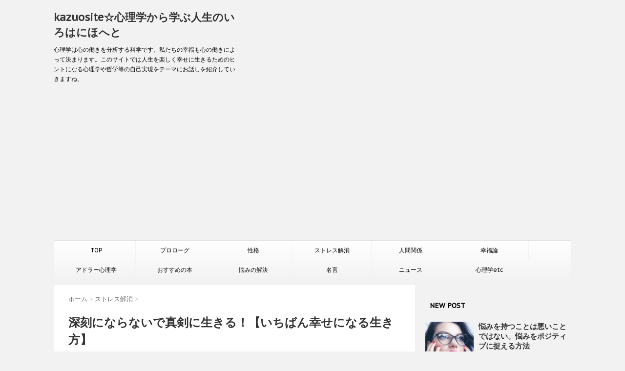

--- FILE ---
content_type: text/html; charset=UTF-8
request_url: https://kazuosite.com/%E6%B7%B1%E5%88%BB%E3%81%AB%E3%81%AA%E3%82%89%E3%81%AA%E3%81%84%E3%81%A7%E7%9C%9F%E5%89%A3%E3%81%AB%E7%94%9F%E3%81%8D%E3%82%8B%EF%BC%81%E3%80%90%E3%81%84%E3%81%A1%E3%81%B0%E3%82%93%E5%B9%B8%E3%81%9B
body_size: 14697
content:
<!DOCTYPE html>
<!--[if lt IE 7]>
<html class="ie6" lang="ja"> <![endif]-->
<!--[if IE 7]>
<html class="i7" lang="ja"> <![endif]-->
<!--[if IE 8]>
<html class="ie" lang="ja"> <![endif]-->
<!--[if gt IE 8]><!-->
<html lang="ja">
	<!--<![endif]-->
	
	<head>
		<meta charset="UTF-8" >
		<meta name="viewport" content="width=device-width,initial-scale=1.0,user-scalable=no">
		<meta name="format-detection" content="telephone=no" >
		
		
		<link rel="alternate" type="application/rss+xml" title="kazuosite☆心理学から学ぶ人生のいろはにほへと RSS Feed" href="https://kazuosite.com/feed" />
		<link rel="pingback" href="https://kazuosite.com/xmlrpc.php" >
		<link href='https://fonts.googleapis.com/css?family=Montserrat:400' rel='stylesheet' type='text/css'>
		<link href='https://fonts.googleapis.com/css?family=PT+Sans+Caption' rel='stylesheet' type='text/css'>		<!--[if lt IE 9]>
		<script src="https://css3-mediaqueries-js.googlecode.com/svn/trunk/css3-mediaqueries.js"></script>
		<script src="https://kazuosite.com/wp-content/themes/stinger7/js/html5shiv.js"></script>
		<![endif]-->
				<meta name='robots' content='max-image-preview:large' />
<title>深刻にならないで真剣に生きる！【いちばん幸せになる生き方】 - kazuosite☆心理学から学ぶ人生のいろはにほへと</title>
<link rel='dns-prefetch' href='//ajax.googleapis.com' />
<script type="text/javascript">
window._wpemojiSettings = {"baseUrl":"https:\/\/s.w.org\/images\/core\/emoji\/14.0.0\/72x72\/","ext":".png","svgUrl":"https:\/\/s.w.org\/images\/core\/emoji\/14.0.0\/svg\/","svgExt":".svg","source":{"concatemoji":"https:\/\/kazuosite.com\/wp-includes\/js\/wp-emoji-release.min.js?ver=6.1.9"}};
/*! This file is auto-generated */
!function(e,a,t){var n,r,o,i=a.createElement("canvas"),p=i.getContext&&i.getContext("2d");function s(e,t){var a=String.fromCharCode,e=(p.clearRect(0,0,i.width,i.height),p.fillText(a.apply(this,e),0,0),i.toDataURL());return p.clearRect(0,0,i.width,i.height),p.fillText(a.apply(this,t),0,0),e===i.toDataURL()}function c(e){var t=a.createElement("script");t.src=e,t.defer=t.type="text/javascript",a.getElementsByTagName("head")[0].appendChild(t)}for(o=Array("flag","emoji"),t.supports={everything:!0,everythingExceptFlag:!0},r=0;r<o.length;r++)t.supports[o[r]]=function(e){if(p&&p.fillText)switch(p.textBaseline="top",p.font="600 32px Arial",e){case"flag":return s([127987,65039,8205,9895,65039],[127987,65039,8203,9895,65039])?!1:!s([55356,56826,55356,56819],[55356,56826,8203,55356,56819])&&!s([55356,57332,56128,56423,56128,56418,56128,56421,56128,56430,56128,56423,56128,56447],[55356,57332,8203,56128,56423,8203,56128,56418,8203,56128,56421,8203,56128,56430,8203,56128,56423,8203,56128,56447]);case"emoji":return!s([129777,127995,8205,129778,127999],[129777,127995,8203,129778,127999])}return!1}(o[r]),t.supports.everything=t.supports.everything&&t.supports[o[r]],"flag"!==o[r]&&(t.supports.everythingExceptFlag=t.supports.everythingExceptFlag&&t.supports[o[r]]);t.supports.everythingExceptFlag=t.supports.everythingExceptFlag&&!t.supports.flag,t.DOMReady=!1,t.readyCallback=function(){t.DOMReady=!0},t.supports.everything||(n=function(){t.readyCallback()},a.addEventListener?(a.addEventListener("DOMContentLoaded",n,!1),e.addEventListener("load",n,!1)):(e.attachEvent("onload",n),a.attachEvent("onreadystatechange",function(){"complete"===a.readyState&&t.readyCallback()})),(e=t.source||{}).concatemoji?c(e.concatemoji):e.wpemoji&&e.twemoji&&(c(e.twemoji),c(e.wpemoji)))}(window,document,window._wpemojiSettings);
</script>
<!-- kazuosite.com is managing ads with Advanced Ads --><script id="kazuo-ready">
			window.advanced_ads_ready=function(e,a){a=a||"complete";var d=function(e){return"interactive"===a?"loading"!==e:"complete"===e};d(document.readyState)?e():document.addEventListener("readystatechange",(function(a){d(a.target.readyState)&&e()}),{once:"interactive"===a})},window.advanced_ads_ready_queue=window.advanced_ads_ready_queue||[];		</script>
		<style type="text/css">
img.wp-smiley,
img.emoji {
	display: inline !important;
	border: none !important;
	box-shadow: none !important;
	height: 1em !important;
	width: 1em !important;
	margin: 0 0.07em !important;
	vertical-align: -0.1em !important;
	background: none !important;
	padding: 0 !important;
}
</style>
		<style type="text/css">
	.wp-pagenavi{float:left !important; }
	</style>
  <link rel='stylesheet' id='wp-block-library-css' href='https://kazuosite.com/wp-includes/css/dist/block-library/style.min.css?ver=6.1.9' type='text/css' media='all' />
<link rel='stylesheet' id='classic-theme-styles-css' href='https://kazuosite.com/wp-includes/css/classic-themes.min.css?ver=1' type='text/css' media='all' />
<style id='global-styles-inline-css' type='text/css'>
body{--wp--preset--color--black: #000000;--wp--preset--color--cyan-bluish-gray: #abb8c3;--wp--preset--color--white: #ffffff;--wp--preset--color--pale-pink: #f78da7;--wp--preset--color--vivid-red: #cf2e2e;--wp--preset--color--luminous-vivid-orange: #ff6900;--wp--preset--color--luminous-vivid-amber: #fcb900;--wp--preset--color--light-green-cyan: #7bdcb5;--wp--preset--color--vivid-green-cyan: #00d084;--wp--preset--color--pale-cyan-blue: #8ed1fc;--wp--preset--color--vivid-cyan-blue: #0693e3;--wp--preset--color--vivid-purple: #9b51e0;--wp--preset--gradient--vivid-cyan-blue-to-vivid-purple: linear-gradient(135deg,rgba(6,147,227,1) 0%,rgb(155,81,224) 100%);--wp--preset--gradient--light-green-cyan-to-vivid-green-cyan: linear-gradient(135deg,rgb(122,220,180) 0%,rgb(0,208,130) 100%);--wp--preset--gradient--luminous-vivid-amber-to-luminous-vivid-orange: linear-gradient(135deg,rgba(252,185,0,1) 0%,rgba(255,105,0,1) 100%);--wp--preset--gradient--luminous-vivid-orange-to-vivid-red: linear-gradient(135deg,rgba(255,105,0,1) 0%,rgb(207,46,46) 100%);--wp--preset--gradient--very-light-gray-to-cyan-bluish-gray: linear-gradient(135deg,rgb(238,238,238) 0%,rgb(169,184,195) 100%);--wp--preset--gradient--cool-to-warm-spectrum: linear-gradient(135deg,rgb(74,234,220) 0%,rgb(151,120,209) 20%,rgb(207,42,186) 40%,rgb(238,44,130) 60%,rgb(251,105,98) 80%,rgb(254,248,76) 100%);--wp--preset--gradient--blush-light-purple: linear-gradient(135deg,rgb(255,206,236) 0%,rgb(152,150,240) 100%);--wp--preset--gradient--blush-bordeaux: linear-gradient(135deg,rgb(254,205,165) 0%,rgb(254,45,45) 50%,rgb(107,0,62) 100%);--wp--preset--gradient--luminous-dusk: linear-gradient(135deg,rgb(255,203,112) 0%,rgb(199,81,192) 50%,rgb(65,88,208) 100%);--wp--preset--gradient--pale-ocean: linear-gradient(135deg,rgb(255,245,203) 0%,rgb(182,227,212) 50%,rgb(51,167,181) 100%);--wp--preset--gradient--electric-grass: linear-gradient(135deg,rgb(202,248,128) 0%,rgb(113,206,126) 100%);--wp--preset--gradient--midnight: linear-gradient(135deg,rgb(2,3,129) 0%,rgb(40,116,252) 100%);--wp--preset--duotone--dark-grayscale: url('#wp-duotone-dark-grayscale');--wp--preset--duotone--grayscale: url('#wp-duotone-grayscale');--wp--preset--duotone--purple-yellow: url('#wp-duotone-purple-yellow');--wp--preset--duotone--blue-red: url('#wp-duotone-blue-red');--wp--preset--duotone--midnight: url('#wp-duotone-midnight');--wp--preset--duotone--magenta-yellow: url('#wp-duotone-magenta-yellow');--wp--preset--duotone--purple-green: url('#wp-duotone-purple-green');--wp--preset--duotone--blue-orange: url('#wp-duotone-blue-orange');--wp--preset--font-size--small: 13px;--wp--preset--font-size--medium: 20px;--wp--preset--font-size--large: 36px;--wp--preset--font-size--x-large: 42px;--wp--preset--spacing--20: 0.44rem;--wp--preset--spacing--30: 0.67rem;--wp--preset--spacing--40: 1rem;--wp--preset--spacing--50: 1.5rem;--wp--preset--spacing--60: 2.25rem;--wp--preset--spacing--70: 3.38rem;--wp--preset--spacing--80: 5.06rem;}:where(.is-layout-flex){gap: 0.5em;}body .is-layout-flow > .alignleft{float: left;margin-inline-start: 0;margin-inline-end: 2em;}body .is-layout-flow > .alignright{float: right;margin-inline-start: 2em;margin-inline-end: 0;}body .is-layout-flow > .aligncenter{margin-left: auto !important;margin-right: auto !important;}body .is-layout-constrained > .alignleft{float: left;margin-inline-start: 0;margin-inline-end: 2em;}body .is-layout-constrained > .alignright{float: right;margin-inline-start: 2em;margin-inline-end: 0;}body .is-layout-constrained > .aligncenter{margin-left: auto !important;margin-right: auto !important;}body .is-layout-constrained > :where(:not(.alignleft):not(.alignright):not(.alignfull)){max-width: var(--wp--style--global--content-size);margin-left: auto !important;margin-right: auto !important;}body .is-layout-constrained > .alignwide{max-width: var(--wp--style--global--wide-size);}body .is-layout-flex{display: flex;}body .is-layout-flex{flex-wrap: wrap;align-items: center;}body .is-layout-flex > *{margin: 0;}:where(.wp-block-columns.is-layout-flex){gap: 2em;}.has-black-color{color: var(--wp--preset--color--black) !important;}.has-cyan-bluish-gray-color{color: var(--wp--preset--color--cyan-bluish-gray) !important;}.has-white-color{color: var(--wp--preset--color--white) !important;}.has-pale-pink-color{color: var(--wp--preset--color--pale-pink) !important;}.has-vivid-red-color{color: var(--wp--preset--color--vivid-red) !important;}.has-luminous-vivid-orange-color{color: var(--wp--preset--color--luminous-vivid-orange) !important;}.has-luminous-vivid-amber-color{color: var(--wp--preset--color--luminous-vivid-amber) !important;}.has-light-green-cyan-color{color: var(--wp--preset--color--light-green-cyan) !important;}.has-vivid-green-cyan-color{color: var(--wp--preset--color--vivid-green-cyan) !important;}.has-pale-cyan-blue-color{color: var(--wp--preset--color--pale-cyan-blue) !important;}.has-vivid-cyan-blue-color{color: var(--wp--preset--color--vivid-cyan-blue) !important;}.has-vivid-purple-color{color: var(--wp--preset--color--vivid-purple) !important;}.has-black-background-color{background-color: var(--wp--preset--color--black) !important;}.has-cyan-bluish-gray-background-color{background-color: var(--wp--preset--color--cyan-bluish-gray) !important;}.has-white-background-color{background-color: var(--wp--preset--color--white) !important;}.has-pale-pink-background-color{background-color: var(--wp--preset--color--pale-pink) !important;}.has-vivid-red-background-color{background-color: var(--wp--preset--color--vivid-red) !important;}.has-luminous-vivid-orange-background-color{background-color: var(--wp--preset--color--luminous-vivid-orange) !important;}.has-luminous-vivid-amber-background-color{background-color: var(--wp--preset--color--luminous-vivid-amber) !important;}.has-light-green-cyan-background-color{background-color: var(--wp--preset--color--light-green-cyan) !important;}.has-vivid-green-cyan-background-color{background-color: var(--wp--preset--color--vivid-green-cyan) !important;}.has-pale-cyan-blue-background-color{background-color: var(--wp--preset--color--pale-cyan-blue) !important;}.has-vivid-cyan-blue-background-color{background-color: var(--wp--preset--color--vivid-cyan-blue) !important;}.has-vivid-purple-background-color{background-color: var(--wp--preset--color--vivid-purple) !important;}.has-black-border-color{border-color: var(--wp--preset--color--black) !important;}.has-cyan-bluish-gray-border-color{border-color: var(--wp--preset--color--cyan-bluish-gray) !important;}.has-white-border-color{border-color: var(--wp--preset--color--white) !important;}.has-pale-pink-border-color{border-color: var(--wp--preset--color--pale-pink) !important;}.has-vivid-red-border-color{border-color: var(--wp--preset--color--vivid-red) !important;}.has-luminous-vivid-orange-border-color{border-color: var(--wp--preset--color--luminous-vivid-orange) !important;}.has-luminous-vivid-amber-border-color{border-color: var(--wp--preset--color--luminous-vivid-amber) !important;}.has-light-green-cyan-border-color{border-color: var(--wp--preset--color--light-green-cyan) !important;}.has-vivid-green-cyan-border-color{border-color: var(--wp--preset--color--vivid-green-cyan) !important;}.has-pale-cyan-blue-border-color{border-color: var(--wp--preset--color--pale-cyan-blue) !important;}.has-vivid-cyan-blue-border-color{border-color: var(--wp--preset--color--vivid-cyan-blue) !important;}.has-vivid-purple-border-color{border-color: var(--wp--preset--color--vivid-purple) !important;}.has-vivid-cyan-blue-to-vivid-purple-gradient-background{background: var(--wp--preset--gradient--vivid-cyan-blue-to-vivid-purple) !important;}.has-light-green-cyan-to-vivid-green-cyan-gradient-background{background: var(--wp--preset--gradient--light-green-cyan-to-vivid-green-cyan) !important;}.has-luminous-vivid-amber-to-luminous-vivid-orange-gradient-background{background: var(--wp--preset--gradient--luminous-vivid-amber-to-luminous-vivid-orange) !important;}.has-luminous-vivid-orange-to-vivid-red-gradient-background{background: var(--wp--preset--gradient--luminous-vivid-orange-to-vivid-red) !important;}.has-very-light-gray-to-cyan-bluish-gray-gradient-background{background: var(--wp--preset--gradient--very-light-gray-to-cyan-bluish-gray) !important;}.has-cool-to-warm-spectrum-gradient-background{background: var(--wp--preset--gradient--cool-to-warm-spectrum) !important;}.has-blush-light-purple-gradient-background{background: var(--wp--preset--gradient--blush-light-purple) !important;}.has-blush-bordeaux-gradient-background{background: var(--wp--preset--gradient--blush-bordeaux) !important;}.has-luminous-dusk-gradient-background{background: var(--wp--preset--gradient--luminous-dusk) !important;}.has-pale-ocean-gradient-background{background: var(--wp--preset--gradient--pale-ocean) !important;}.has-electric-grass-gradient-background{background: var(--wp--preset--gradient--electric-grass) !important;}.has-midnight-gradient-background{background: var(--wp--preset--gradient--midnight) !important;}.has-small-font-size{font-size: var(--wp--preset--font-size--small) !important;}.has-medium-font-size{font-size: var(--wp--preset--font-size--medium) !important;}.has-large-font-size{font-size: var(--wp--preset--font-size--large) !important;}.has-x-large-font-size{font-size: var(--wp--preset--font-size--x-large) !important;}
.wp-block-navigation a:where(:not(.wp-element-button)){color: inherit;}
:where(.wp-block-columns.is-layout-flex){gap: 2em;}
.wp-block-pullquote{font-size: 1.5em;line-height: 1.6;}
</style>
<link rel='stylesheet' id='toc-screen-css' href='https://kazuosite.com/wp-content/plugins/table-of-contents-plus/screen.min.css?ver=2212' type='text/css' media='all' />
<link rel='stylesheet' id='normalize-css' href='https://kazuosite.com/wp-content/themes/stinger7/css/normalize.css?ver=1.5.9' type='text/css' media='all' />
<link rel='stylesheet' id='font-awesome-css' href='//maxcdn.bootstrapcdn.com/font-awesome/4.5.0/css/font-awesome.min.css?ver=4.5.0' type='text/css' media='all' />
<link rel='stylesheet' id='style-css' href='https://kazuosite.com/wp-content/themes/stinger7/style.css?ver=6.1.9' type='text/css' media='all' />
<link rel='stylesheet' id='wp-pagenavi-style-css' href='https://kazuosite.com/wp-content/plugins/wp-pagenavi-style/css/css3_black.css?ver=1.0' type='text/css' media='all' />
<script type='text/javascript' src='//ajax.googleapis.com/ajax/libs/jquery/1.11.3/jquery.min.js?ver=1.11.3' id='jquery-js'></script>
<link rel="https://api.w.org/" href="https://kazuosite.com/wp-json/" /><link rel="alternate" type="application/json" href="https://kazuosite.com/wp-json/wp/v2/posts/2700" /><link rel="canonical" href="https://kazuosite.com/%e6%b7%b1%e5%88%bb%e3%81%ab%e3%81%aa%e3%82%89%e3%81%aa%e3%81%84%e3%81%a7%e7%9c%9f%e5%89%a3%e3%81%ab%e7%94%9f%e3%81%8d%e3%82%8b%ef%bc%81%e3%80%90%e3%81%84%e3%81%a1%e3%81%b0%e3%82%93%e5%b9%b8%e3%81%9b" />
<link rel='shortlink' href='https://kazuosite.com/?p=2700' />
<link rel="alternate" type="application/json+oembed" href="https://kazuosite.com/wp-json/oembed/1.0/embed?url=https%3A%2F%2Fkazuosite.com%2F%25e6%25b7%25b1%25e5%2588%25bb%25e3%2581%25ab%25e3%2581%25aa%25e3%2582%2589%25e3%2581%25aa%25e3%2581%2584%25e3%2581%25a7%25e7%259c%259f%25e5%2589%25a3%25e3%2581%25ab%25e7%2594%259f%25e3%2581%258d%25e3%2582%258b%25ef%25bc%2581%25e3%2580%2590%25e3%2581%2584%25e3%2581%25a1%25e3%2581%25b0%25e3%2582%2593%25e5%25b9%25b8%25e3%2581%259b" />
<link rel="alternate" type="text/xml+oembed" href="https://kazuosite.com/wp-json/oembed/1.0/embed?url=https%3A%2F%2Fkazuosite.com%2F%25e6%25b7%25b1%25e5%2588%25bb%25e3%2581%25ab%25e3%2581%25aa%25e3%2582%2589%25e3%2581%25aa%25e3%2581%2584%25e3%2581%25a7%25e7%259c%259f%25e5%2589%25a3%25e3%2581%25ab%25e7%2594%259f%25e3%2581%258d%25e3%2582%258b%25ef%25bc%2581%25e3%2580%2590%25e3%2581%2584%25e3%2581%25a1%25e3%2581%25b0%25e3%2582%2593%25e5%25b9%25b8%25e3%2581%259b&#038;format=xml" />
	<style type="text/css">
	 .wp-pagenavi
	{
		font-size:12px !important;
	}
	</style>
	<meta name="robots" content="index, follow" />
		<style type="text/css" id="wp-custom-css">
			
div.breadcrumbs {
font-size: 10px;
margin: 1px auto 5px;
padding: 0;
}		</style>
			
		
<!-- Google tag (gtag.js) -->
<script async src="https://www.googletagmanager.com/gtag/js?id=G-VTQNML0691"></script>
<script>
  window.dataLayer = window.dataLayer || [];
  function gtag(){dataLayer.push(arguments);}
  gtag('js', new Date());

  gtag('config', 'G-VTQNML0691');
</script>
		
		
			
	</head>
	<body data-rsssl=1 class="post-template-default single single-post postid-2700 single-format-standard aa-prefix-kazuo-" >
			
		<div id="wrapper" class="">
			<header>
			<div class="clearfix" id="headbox">
			<!-- アコーディオン -->
			<nav id="s-navi" class="pcnone">
				<dl class="acordion">
					<dt class="trigger">
					<p><span class="op"><i class="fa fa-bars"></i></span></p>
					</dt>
					<dd class="acordion_tree">
												<div class="menu-top1-container"><ul id="menu-top1" class="menu"><li id="menu-item-283" class="menu-item menu-item-type-custom menu-item-object-custom menu-item-home menu-item-283"><a href="https://kazuosite.com/" data-wpel-link="internal">TOP</a></li>
<li id="menu-item-278" class="menu-item menu-item-type-taxonomy menu-item-object-category menu-item-278"><a href="https://kazuosite.com/category/%e3%83%97%e3%83%ad%e3%83%ad%e3%83%bc%e3%82%b0" data-wpel-link="internal">プロローグ</a></li>
<li id="menu-item-282" class="menu-item menu-item-type-taxonomy menu-item-object-category menu-item-282"><a href="https://kazuosite.com/category/%e8%87%aa%e5%88%86%e3%82%92%e7%9f%a5%e3%82%8b/%e6%80%a7%e6%a0%bc" data-wpel-link="internal">性格</a></li>
<li id="menu-item-273" class="menu-item menu-item-type-taxonomy menu-item-object-category current-post-ancestor current-menu-parent current-post-parent menu-item-273"><a href="https://kazuosite.com/category/%e3%82%b9%e3%83%88%e3%83%ac%e3%82%b9%e8%a7%a3%e6%b6%88" data-wpel-link="internal">ストレス解消</a></li>
<li id="menu-item-275" class="menu-item menu-item-type-taxonomy menu-item-object-category menu-item-275"><a href="https://kazuosite.com/category/%e4%ba%ba%e9%96%93%e9%96%a2%e4%bf%82" data-wpel-link="internal">人間関係</a></li>
<li id="menu-item-274" class="menu-item menu-item-type-taxonomy menu-item-object-category current-post-ancestor current-menu-parent current-post-parent menu-item-274"><a href="https://kazuosite.com/category/%e5%b9%b8%e7%a6%8f%e8%ab%96" data-wpel-link="internal">幸福論</a></li>
<li id="menu-item-276" class="menu-item menu-item-type-taxonomy menu-item-object-category menu-item-276"><a href="https://kazuosite.com/category/%e3%82%a2%e3%83%89%e3%83%a9%e3%83%bc%e5%bf%83%e7%90%86%e5%ad%a6" data-wpel-link="internal">アドラー心理学</a></li>
<li id="menu-item-277" class="menu-item menu-item-type-taxonomy menu-item-object-category menu-item-277"><a href="https://kazuosite.com/category/%e3%81%8a%e3%81%99%e3%81%99%e3%82%81%e3%81%ae%e6%9c%ac" data-wpel-link="internal">おすすめの本</a></li>
<li id="menu-item-279" class="menu-item menu-item-type-taxonomy menu-item-object-category current-post-ancestor current-menu-parent current-post-parent menu-item-279"><a href="https://kazuosite.com/category/%e6%82%a9%e3%81%bf%e3%81%ae%e8%a7%a3%e6%b1%ba" data-wpel-link="internal">悩みの解決</a></li>
<li id="menu-item-280" class="menu-item menu-item-type-taxonomy menu-item-object-category menu-item-280"><a href="https://kazuosite.com/category/%e5%90%8d%e8%a8%80" data-wpel-link="internal">名言</a></li>
<li id="menu-item-281" class="menu-item menu-item-type-taxonomy menu-item-object-category menu-item-281"><a href="https://kazuosite.com/category/%e3%83%8b%e3%83%a5%e3%83%bc%e3%82%b9" data-wpel-link="internal">ニュース</a></li>
<li id="menu-item-284" class="menu-item menu-item-type-taxonomy menu-item-object-category menu-item-284"><a href="https://kazuosite.com/category/%e5%bf%83%e7%90%86%e5%ad%a6etc" data-wpel-link="internal">心理学etc</a></li>
</ul></div>						<div class="clear"></div>
					</dd>
				</dl>
			</nav>
			<!-- /アコーディオン -->
			<div id="header-l">
				<!-- ロゴ又はブログ名 -->
				<p class="sitename"><a href="https://kazuosite.com/" data-wpel-link="internal">
													kazuosite☆心理学から学ぶ人生のいろはにほへと											</a></p>
				<!-- キャプション -->
									<p class="descr">
						心理学は心の働きを分析する科学です。私たちの幸福も心の働きによって決まります。このサイトでは人生を楽しく幸せに生きるためのヒントになる心理学や哲学等の自己実現をテーマにお話しを紹介していきますね。					</p>
				
			</div><!-- /#header-l -->
			<div id="header-r" class="smanone">
								
			</div><!-- /#header-r -->
			</div><!-- /#clearfix -->

				
<div id="gazou-wide">
				<nav class="smanone clearfix"><ul id="menu-top1-1" class="menu"><li class="menu-item menu-item-type-custom menu-item-object-custom menu-item-home menu-item-283"><a href="https://kazuosite.com/" data-wpel-link="internal">TOP</a></li>
<li class="menu-item menu-item-type-taxonomy menu-item-object-category menu-item-278"><a href="https://kazuosite.com/category/%e3%83%97%e3%83%ad%e3%83%ad%e3%83%bc%e3%82%b0" data-wpel-link="internal">プロローグ</a></li>
<li class="menu-item menu-item-type-taxonomy menu-item-object-category menu-item-282"><a href="https://kazuosite.com/category/%e8%87%aa%e5%88%86%e3%82%92%e7%9f%a5%e3%82%8b/%e6%80%a7%e6%a0%bc" data-wpel-link="internal">性格</a></li>
<li class="menu-item menu-item-type-taxonomy menu-item-object-category current-post-ancestor current-menu-parent current-post-parent menu-item-273"><a href="https://kazuosite.com/category/%e3%82%b9%e3%83%88%e3%83%ac%e3%82%b9%e8%a7%a3%e6%b6%88" data-wpel-link="internal">ストレス解消</a></li>
<li class="menu-item menu-item-type-taxonomy menu-item-object-category menu-item-275"><a href="https://kazuosite.com/category/%e4%ba%ba%e9%96%93%e9%96%a2%e4%bf%82" data-wpel-link="internal">人間関係</a></li>
<li class="menu-item menu-item-type-taxonomy menu-item-object-category current-post-ancestor current-menu-parent current-post-parent menu-item-274"><a href="https://kazuosite.com/category/%e5%b9%b8%e7%a6%8f%e8%ab%96" data-wpel-link="internal">幸福論</a></li>
<li class="menu-item menu-item-type-taxonomy menu-item-object-category menu-item-276"><a href="https://kazuosite.com/category/%e3%82%a2%e3%83%89%e3%83%a9%e3%83%bc%e5%bf%83%e7%90%86%e5%ad%a6" data-wpel-link="internal">アドラー心理学</a></li>
<li class="menu-item menu-item-type-taxonomy menu-item-object-category menu-item-277"><a href="https://kazuosite.com/category/%e3%81%8a%e3%81%99%e3%81%99%e3%82%81%e3%81%ae%e6%9c%ac" data-wpel-link="internal">おすすめの本</a></li>
<li class="menu-item menu-item-type-taxonomy menu-item-object-category current-post-ancestor current-menu-parent current-post-parent menu-item-279"><a href="https://kazuosite.com/category/%e6%82%a9%e3%81%bf%e3%81%ae%e8%a7%a3%e6%b1%ba" data-wpel-link="internal">悩みの解決</a></li>
<li class="menu-item menu-item-type-taxonomy menu-item-object-category menu-item-280"><a href="https://kazuosite.com/category/%e5%90%8d%e8%a8%80" data-wpel-link="internal">名言</a></li>
<li class="menu-item menu-item-type-taxonomy menu-item-object-category menu-item-281"><a href="https://kazuosite.com/category/%e3%83%8b%e3%83%a5%e3%83%bc%e3%82%b9" data-wpel-link="internal">ニュース</a></li>
<li class="menu-item menu-item-type-taxonomy menu-item-object-category menu-item-284"><a href="https://kazuosite.com/category/%e5%bf%83%e7%90%86%e5%ad%a6etc" data-wpel-link="internal">心理学etc</a></li>
</ul></nav>	</div>

<script>
  (function(i,s,o,g,r,a,m){i['GoogleAnalyticsObject']=r;i[r]=i[r]||function(){
  (i[r].q=i[r].q||[]).push(arguments)},i[r].l=1*new Date();a=s.createElement(o),
  m=s.getElementsByTagName(o)[0];a.async=1;a.src=g;m.parentNode.insertBefore(a,m)
  })(window,document,'script','//www.google-analytics.com/analytics.js','ga');

  ga('create', 'UA-73920135-1', 'auto');
  ga('send', 'pageview');

</script>

			</header>

<div id="content" class="clearfix">
	<div id="contentInner">
		<main >
			<article>
				<div id="post-2700" class="post-2700 post type-post status-publish format-standard has-post-thumbnail hentry category-10 category-9 category-11">
					<!--ぱんくず -->
					<div id="breadcrumb">
						<div itemscope itemtype="http://data-vocabulary.org/Breadcrumb">
							<a href="https://kazuosite.com" itemprop="url" data-wpel-link="internal"> <span itemprop="title">ホーム</span>
							</a> &gt; </div>
																																					<div itemscope itemtype="http://data-vocabulary.org/Breadcrumb">
								<a href="https://kazuosite.com/category/%e3%82%b9%e3%83%88%e3%83%ac%e3%82%b9%e8%a7%a3%e6%b6%88" itemprop="url" data-wpel-link="internal">
									<span itemprop="title">ストレス解消</span> </a> &gt; </div>
											</div>
					<!--/ ぱんくず -->

					<!--ループ開始 -->
										<h1 class="entry-title">
						深刻にならないで真剣に生きる！【いちばん幸せになる生き方】					</h1>

					<div class="blogbox ">
						<p><span class="kdate"><i class="fa fa-calendar"></i>&nbsp;
                <time class="entry-date date updated" datetime="2017-09-12T23:20:30+09:00">
	                2017/09/12                </time>
                &nbsp;
								                </span></p>
					</div>

<!-- ここからアイキャッチ画像 -->
<div class="post-thumbnail">
  <img src="https://kazuosite.com/wp-content/plugins/lazy-load/images/1x1.trans.gif" data-lazy-src="https://kazuosite.com/wp-content/uploads/2017/09/sinnkokuninaranai_1.jpg" width="576" height="432" class="size-full wp-post-image" alt decoding="async" srcset="https://kazuosite.com/wp-content/uploads/2017/09/sinnkokuninaranai_1.jpg 576w, https://kazuosite.com/wp-content/uploads/2017/09/sinnkokuninaranai_1-300x225.jpg 300w" sizes="(max-width: 576px) 100vw, 576px"><noscript><img width="576" height="432" src="https://kazuosite.com/wp-content/uploads/2017/09/sinnkokuninaranai_1.jpg" class="size-full wp-post-image" alt="" decoding="async" srcset="https://kazuosite.com/wp-content/uploads/2017/09/sinnkokuninaranai_1.jpg 576w, https://kazuosite.com/wp-content/uploads/2017/09/sinnkokuninaranai_1-300x225.jpg 300w" sizes="(max-width: 576px) 100vw, 576px" /></noscript></div>
<!-- ここまでアイキャッチ画像 -->
<!-- ここからキャプション -->
<div class="post-thumbnail-credit">
</div>
<!-- ここまでキャプション -->


					<p>人生には苦痛がともないます。この苦痛をできるだけ減らすには、どんな物事に対しても「深刻にならない」という態度をとることです。</p>
<p>ただし、深刻にならない生き方には。一方で「真剣に生きる」という態度もあわせもつ必要があります。</p>
<p>今回はなぜ「深刻にならないで真剣に生きる」ことが、人生の苦痛をなくして幸せになる生き方として、筆者が推薦するのかをお話したいと思います。</p>
<p style="text-align: center;">スポンサーリンク<br />
<script type="text/javascript">
    google_ad_client = "ca-pub-7114651951984411";
    google_ad_slot = "2165296483";
    google_ad_width = 300;
    google_ad_height = 250;
</script><br />
<!-- レクタングル推奨広告 --><br />
<script type="text/javascript"
src="//pagead2.googlesyndication.com/pagead/show_ads.js">
</script>
</p>
<h2>人生の問題に対して深刻にならないという態度が自分を守る</h2>
<p>人生が苦しく辛いものになる背景には、その人の考えが悲観論に支配されているという現実があります。もっと分かりやすく言えば、人生全般について深刻になり過ぎているということです。</p>
<p>人生に起こる殆んどの悩みや苦しみは、自分で悲観的に考えることで自ら作っているのです。<strong>深刻にならない、楽観的に生きることは不要な苦しみから解放される確実な手段であり、自分を守る方法でもあるのです。</strong></p>
<p style="text-align: center;">スポンサーリンク<br />
<script type="text/javascript">
    google_ad_client = "ca-pub-7114651951984411";
    google_ad_slot = "2165296483";
    google_ad_width = 300;
    google_ad_height = 250;
</script><br />
<!-- レクタングル推奨広告 --><br />
<script type="text/javascript"
src="//pagead2.googlesyndication.com/pagead/show_ads.js">
</script>
</p>
<h2>深刻にならないで真剣に生きるとは</h2>
<p>「深刻にならない」という生き方は、ベストチョイスな生き方であるには違いありませんが、１つ課題があります。それは、「深刻にならない」を軽く考えるとか、適当でいいというような誤った解釈になる可能性があるからです。</p>
<p>そうなると心の負担は軽くなりますが、問題は一向に解決しないということになりかねません。そこで登場するのが「真剣に生きる」というワードです。</p>
<p>「深刻にならない」という受け止め方は、マイナス感情を生まない方法としてはベストです。しかし、そこから前向きに生きる感じがありません。そこで、自分にこう言い聞かせるのです。</p>
<div class="inyoumodoki">私は、<br />
深刻にはならないが、<br />
真剣に生きる<br />
ーー　筆者ーー
</div>
<p>この言葉には、マイナス感情を抑える効果とポジテイブな感情を発動する効果があります。<strong>なにか悩みや問題が発生した時は、この言葉を口癖のように自分に言い聞かせましょう。</strong>　マイナス感情に支配されずに、前向きに生きるために。</p>
<div class="kazuo-%e8%a8%98%e4%ba%8b%e3%81%ae%e6%96%87%e6%9c%ab" id="kazuo-959857354"><p style="text-align: center;">スポンサーリンク<br />
<script type="text/javascript">
    google_ad_client = "ca-pub-7114651951984411";
    google_ad_slot = "2165296483";
    google_ad_width = 300;
    google_ad_height = 250;
</script>
<!-- レクタングル推奨広告 -->
<script type="text/javascript"
src="//pagead2.googlesyndication.com/pagead/show_ads.js">
</script>
</p>
</div>
					<div class="kizi-under-box">			<div class="textwidget"><a href="http://blog.with2.net/link.php?1824557:2113" title="心理学 ブログランキングへ" data-wpel-link="external" rel="external noopener noreferrer"><img src="https://blog.with2.net/img/banner/c/banner_2/br_c_2113_2.gif" width="200" height="50" border="0" /></a><br /><a href="http://blog.with2.net/link.php?1824557:2113" style="font-size:12px;" data-wpel-link="external" rel="external noopener noreferrer">心理学 ブログランキングへ</a></div>
		</div>					
						
	<div class="sns">
	<ul class="clearfix">
		<!--ツイートボタン-->
		<li class="twitter"> 
		<a target="_blank" href="http://twitter.com/intent/tweet?url=https%3A%2F%2Fkazuosite.com%2F%25e6%25b7%25b1%25e5%2588%25bb%25e3%2581%25ab%25e3%2581%25aa%25e3%2582%2589%25e3%2581%25aa%25e3%2581%2584%25e3%2581%25a7%25e7%259c%259f%25e5%2589%25a3%25e3%2581%25ab%25e7%2594%259f%25e3%2581%258d%25e3%2582%258b%25ef%25bc%2581%25e3%2580%2590%25e3%2581%2584%25e3%2581%25a1%25e3%2581%25b0%25e3%2582%2593%25e5%25b9%25b8%25e3%2581%259b&amp;text=%E6%B7%B1%E5%88%BB%E3%81%AB%E3%81%AA%E3%82%89%E3%81%AA%E3%81%84%E3%81%A7%E7%9C%9F%E5%89%A3%E3%81%AB%E7%94%9F%E3%81%8D%E3%82%8B%EF%BC%81%E3%80%90%E3%81%84%E3%81%A1%E3%81%B0%E3%82%93%E5%B9%B8%E3%81%9B%E3%81%AB%E3%81%AA%E3%82%8B%E7%94%9F%E3%81%8D%E6%96%B9%E3%80%91&amp;via=&amp;tw_p=tweetbutton" data-wpel-link="external" rel="external noopener noreferrer"><i class="fa fa-twitter"></i></a>
		</li>

		<!--Facebookボタン-->      
		<li class="facebook">
		<a href="http://www.facebook.com/sharer.php?src=bm&amp;u=https%3A%2F%2Fkazuosite.com%2F%25e6%25b7%25b1%25e5%2588%25bb%25e3%2581%25ab%25e3%2581%25aa%25e3%2582%2589%25e3%2581%25aa%25e3%2581%2584%25e3%2581%25a7%25e7%259c%259f%25e5%2589%25a3%25e3%2581%25ab%25e7%2594%259f%25e3%2581%258d%25e3%2582%258b%25ef%25bc%2581%25e3%2580%2590%25e3%2581%2584%25e3%2581%25a1%25e3%2581%25b0%25e3%2582%2593%25e5%25b9%25b8%25e3%2581%259b&amp;t=%E6%B7%B1%E5%88%BB%E3%81%AB%E3%81%AA%E3%82%89%E3%81%AA%E3%81%84%E3%81%A7%E7%9C%9F%E5%89%A3%E3%81%AB%E7%94%9F%E3%81%8D%E3%82%8B%EF%BC%81%E3%80%90%E3%81%84%E3%81%A1%E3%81%B0%E3%82%93%E5%B9%B8%E3%81%9B%E3%81%AB%E3%81%AA%E3%82%8B%E7%94%9F%E3%81%8D%E6%96%B9%E3%80%91" target="_blank" data-wpel-link="external" rel="external noopener noreferrer"><i class="fa fa-facebook"></i>
		</a>
		</li>

		<!--Google+1ボタン-->
		<li class="googleplus">
		<a href="https://plus.google.com/share?url=https%3A%2F%2Fkazuosite.com%2F%25e6%25b7%25b1%25e5%2588%25bb%25e3%2581%25ab%25e3%2581%25aa%25e3%2582%2589%25e3%2581%25aa%25e3%2581%2584%25e3%2581%25a7%25e7%259c%259f%25e5%2589%25a3%25e3%2581%25ab%25e7%2594%259f%25e3%2581%258d%25e3%2582%258b%25ef%25bc%2581%25e3%2580%2590%25e3%2581%2584%25e3%2581%25a1%25e3%2581%25b0%25e3%2582%2593%25e5%25b9%25b8%25e3%2581%259b" target="_blank" data-wpel-link="external" rel="external noopener noreferrer"><i class="fa fa-google-plus"></i></a>
		</li>

		<!--ポケットボタン-->      
		<li class="pocket">
		<a href="http://getpocket.com/edit?url=https%3A%2F%2Fkazuosite.com%2F%25e6%25b7%25b1%25e5%2588%25bb%25e3%2581%25ab%25e3%2581%25aa%25e3%2582%2589%25e3%2581%25aa%25e3%2581%2584%25e3%2581%25a7%25e7%259c%259f%25e5%2589%25a3%25e3%2581%25ab%25e7%2594%259f%25e3%2581%258d%25e3%2582%258b%25ef%25bc%2581%25e3%2580%2590%25e3%2581%2584%25e3%2581%25a1%25e3%2581%25b0%25e3%2582%2593%25e5%25b9%25b8%25e3%2581%259b&amp;title=%E6%B7%B1%E5%88%BB%E3%81%AB%E3%81%AA%E3%82%89%E3%81%AA%E3%81%84%E3%81%A7%E7%9C%9F%E5%89%A3%E3%81%AB%E7%94%9F%E3%81%8D%E3%82%8B%EF%BC%81%E3%80%90%E3%81%84%E3%81%A1%E3%81%B0%E3%82%93%E5%B9%B8%E3%81%9B%E3%81%AB%E3%81%AA%E3%82%8B%E7%94%9F%E3%81%8D%E6%96%B9%E3%80%91" target="_blank" data-wpel-link="external" rel="external noopener noreferrer"><i class="fa fa-get-pocket"></i></a></li>

		<!--はてブボタン-->  
		<li class="hatebu">       
			<a href="http://b.hatena.ne.jp/entry/https://kazuosite.com/%e6%b7%b1%e5%88%bb%e3%81%ab%e3%81%aa%e3%82%89%e3%81%aa%e3%81%84%e3%81%a7%e7%9c%9f%e5%89%a3%e3%81%ab%e7%94%9f%e3%81%8d%e3%82%8b%ef%bc%81%e3%80%90%e3%81%84%e3%81%a1%e3%81%b0%e3%82%93%e5%b9%b8%e3%81%9b" class="hatena-bookmark-button" data-hatena-bookmark-layout="simple" title="深刻にならないで真剣に生きる！【いちばん幸せになる生き方】" data-wpel-link="external" rel="external noopener noreferrer"><i class="fa fa-hatena"></i><span style="font-weight:bold">B!</span>
			</a><script type="text/javascript" src="https://b.st-hatena.com/js/bookmark_button.js" charset="utf-8" async="async"></script>

		</li>

		<!--LINEボタン-->   
		<li class="line">
		<a href="http://line.me/R/msg/text/?%E6%B7%B1%E5%88%BB%E3%81%AB%E3%81%AA%E3%82%89%E3%81%AA%E3%81%84%E3%81%A7%E7%9C%9F%E5%89%A3%E3%81%AB%E7%94%9F%E3%81%8D%E3%82%8B%EF%BC%81%E3%80%90%E3%81%84%E3%81%A1%E3%81%B0%E3%82%93%E5%B9%B8%E3%81%9B%E3%81%AB%E3%81%AA%E3%82%8B%E7%94%9F%E3%81%8D%E6%96%B9%E3%80%91%0Ahttps%3A%2F%2Fkazuosite.com%2F%25e6%25b7%25b1%25e5%2588%25bb%25e3%2581%25ab%25e3%2581%25aa%25e3%2582%2589%25e3%2581%25aa%25e3%2581%2584%25e3%2581%25a7%25e7%259c%259f%25e5%2589%25a3%25e3%2581%25ab%25e7%2594%259f%25e3%2581%258d%25e3%2582%258b%25ef%25bc%2581%25e3%2580%2590%25e3%2581%2584%25e3%2581%25a1%25e3%2581%25b0%25e3%2582%2593%25e5%25b9%25b8%25e3%2581%259b" target="_blank" data-wpel-link="external" rel="external noopener noreferrer"><span class="snstext">LINEへ送る</span></a>
		</li>     
	</ul>

	</div> 

											
					

					<p class="tagst"><i class="fa fa-tags"></i>&nbsp;-
						<a href="https://kazuosite.com/category/%e3%82%b9%e3%83%88%e3%83%ac%e3%82%b9%e8%a7%a3%e6%b6%88" rel="category tag" data-wpel-link="internal">ストレス解消</a>, <a href="https://kazuosite.com/category/%e5%b9%b8%e7%a6%8f%e8%ab%96" rel="category tag" data-wpel-link="internal">幸福論</a>, <a href="https://kazuosite.com/category/%e6%82%a9%e3%81%bf%e3%81%ae%e8%a7%a3%e6%b1%ba" rel="category tag" data-wpel-link="internal">悩みの解決</a>											</p>
					<aside>
						<div style="padding:20px 0px;">
																									<div class="smanone" style="padding-top:10px;">
																				</div>
													</div>

						<p class="author">
												</p>

												<!--ループ終了-->
																									<!--関連記事-->
						<h4 class="point"><i class="fa fa-th-list"></i>&nbsp; 関連記事</h4>
<div class="kanren ">
							<dl class="clearfix">
				<dt><a href="https://kazuosite.com/%e3%80%8e%e4%ba%ba%e3%81%ae%e4%b8%8d%e5%b9%b8%e3%81%af%e8%9c%9c%e3%81%ae%e5%91%b3%e3%80%8f%ef%bc%81%e4%bb%96%e4%ba%ba%e3%81%ae%e4%b8%8d%e5%b9%b8%e3%82%92%e5%96%9c%e3%81%b6%e4%ba%ba%e3%81%ae%e5%bf%83" data-wpel-link="internal">
													<img src="https://kazuosite.com/wp-content/plugins/lazy-load/images/1x1.trans.gif" data-lazy-src="https://kazuosite.com/wp-content/uploads/2017/11/hitonofukouwamitunoaji_1-150x150.jpg" width="150" height="150" class="attachment-thumbnail size-thumbnail wp-post-image" alt decoding="async" loading="lazy" srcset="https://kazuosite.com/wp-content/uploads/2017/11/hitonofukouwamitunoaji_1-150x150.jpg 150w, https://kazuosite.com/wp-content/uploads/2017/11/hitonofukouwamitunoaji_1-100x100.jpg 100w" sizes="(max-width: 150px) 100vw, 150px"><noscript><img width="150" height="150" src="https://kazuosite.com/wp-content/uploads/2017/11/hitonofukouwamitunoaji_1-150x150.jpg" class="attachment-thumbnail size-thumbnail wp-post-image" alt="" decoding="async" loading="lazy" srcset="https://kazuosite.com/wp-content/uploads/2017/11/hitonofukouwamitunoaji_1-150x150.jpg 150w, https://kazuosite.com/wp-content/uploads/2017/11/hitonofukouwamitunoaji_1-100x100.jpg 100w" sizes="(max-width: 150px) 100vw, 150px" /></noscript>											</a></dt>
				<dd>
					<h5><a href="https://kazuosite.com/%e3%80%8e%e4%ba%ba%e3%81%ae%e4%b8%8d%e5%b9%b8%e3%81%af%e8%9c%9c%e3%81%ae%e5%91%b3%e3%80%8f%ef%bc%81%e4%bb%96%e4%ba%ba%e3%81%ae%e4%b8%8d%e5%b9%b8%e3%82%92%e5%96%9c%e3%81%b6%e4%ba%ba%e3%81%ae%e5%bf%83" data-wpel-link="internal">
							『人の不幸は蜜の味』！他人の不幸を喜ぶ人の心理的特徴５つ						</a></h5>

					<div class="smanone2">
						<p>「人の不幸は蜜の味」という言葉があります。道徳的には非常に悪い言葉ですが、残念な ... </p>
					</div>
				</dd>
			</dl>
					<dl class="clearfix">
				<dt><a href="https://kazuosite.com/%e7%b2%be%e7%a5%9e-%e7%9a%84-%e3%81%ab-%e3%81%97%e3%82%93%e3%81%a9%e3%81%84-%e6%99%82%e3%80%81%e4%bd%95%e3%82%82%e3%81%8b%e3%82%82-%e5%ab%8c-%e3%81%ab-%e3%81%aa%e3%81%a3-%e3%81%9f%e3%82%89%e3%80%81" data-wpel-link="internal">
													<img src="https://kazuosite.com/wp-content/plugins/lazy-load/images/1x1.trans.gif" data-lazy-src="https://kazuosite.com/wp-content/uploads/2017/04/suimin_1-150x150.jpg" width="150" height="150" class="attachment-thumbnail size-thumbnail wp-post-image" alt decoding="async" loading="lazy" srcset="https://kazuosite.com/wp-content/uploads/2017/04/suimin_1-150x150.jpg 150w, https://kazuosite.com/wp-content/uploads/2017/04/suimin_1-100x100.jpg 100w" sizes="(max-width: 150px) 100vw, 150px"><noscript><img width="150" height="150" src="https://kazuosite.com/wp-content/uploads/2017/04/suimin_1-150x150.jpg" class="attachment-thumbnail size-thumbnail wp-post-image" alt="" decoding="async" loading="lazy" srcset="https://kazuosite.com/wp-content/uploads/2017/04/suimin_1-150x150.jpg 150w, https://kazuosite.com/wp-content/uploads/2017/04/suimin_1-100x100.jpg 100w" sizes="(max-width: 150px) 100vw, 150px" /></noscript>											</a></dt>
				<dd>
					<h5><a href="https://kazuosite.com/%e7%b2%be%e7%a5%9e-%e7%9a%84-%e3%81%ab-%e3%81%97%e3%82%93%e3%81%a9%e3%81%84-%e6%99%82%e3%80%81%e4%bd%95%e3%82%82%e3%81%8b%e3%82%82-%e5%ab%8c-%e3%81%ab-%e3%81%aa%e3%81%a3-%e3%81%9f%e3%82%89%e3%80%81" data-wpel-link="internal">
							精神的にしんどい時、何もかも嫌になったら、もう寝るしかない						</a></h5>

					<div class="smanone2">
						<p>ひどい自己嫌悪に陥り、もう何もかもが嫌になった時に元気を取り戻すために、あなたは ... </p>
					</div>
				</dd>
			</dl>
					<dl class="clearfix">
				<dt><a href="https://kazuosite.com/view_troubles_in_a_positive_way01" data-wpel-link="internal">
													<img src="https://kazuosite.com/wp-content/plugins/lazy-load/images/1x1.trans.gif" data-lazy-src="https://kazuosite.com/wp-content/uploads/2023/06/girl-5091191_1280-150x150.jpg" width="150" height="150" class="attachment-thumbnail size-thumbnail wp-post-image" alt decoding="async" loading="lazy" srcset="https://kazuosite.com/wp-content/uploads/2023/06/girl-5091191_1280-150x150.jpg 150w, https://kazuosite.com/wp-content/uploads/2023/06/girl-5091191_1280-100x100.jpg 100w" sizes="(max-width: 150px) 100vw, 150px"><noscript><img width="150" height="150" src="https://kazuosite.com/wp-content/uploads/2023/06/girl-5091191_1280-150x150.jpg" class="attachment-thumbnail size-thumbnail wp-post-image" alt="" decoding="async" loading="lazy" srcset="https://kazuosite.com/wp-content/uploads/2023/06/girl-5091191_1280-150x150.jpg 150w, https://kazuosite.com/wp-content/uploads/2023/06/girl-5091191_1280-100x100.jpg 100w" sizes="(max-width: 150px) 100vw, 150px" /></noscript>											</a></dt>
				<dd>
					<h5><a href="https://kazuosite.com/view_troubles_in_a_positive_way01" data-wpel-link="internal">
							悩みを持つことは悪いことではない。悩みをポジティブに捉える方法						</a></h5>

					<div class="smanone2">
						<p>目次1 はじめに2 悩みを持つことのメリットとデメリット3 悩みの種類とその対処 ... </p>
					</div>
				</dd>
			</dl>
					<dl class="clearfix">
				<dt><a href="https://kazuosite.com/%e6%b5%81%e8%a1%8c%e3%81%ab%e4%b9%97%e3%82%8c%e3%81%aa%e3%81%84%e3%81%a8%e4%b8%8d%e5%ae%89%e3%81%ab%e3%81%aa%e3%82%8b%e4%ba%ba%e3%81%ae3%e3%81%a4%e3%81%ae%e5%bf%83%e7%90%86%e7%9a%84%e7%89%b9%e5%be%b4" data-wpel-link="internal">
													<img src="https://kazuosite.com/wp-content/plugins/lazy-load/images/1x1.trans.gif" data-lazy-src="https://kazuosite.com/wp-content/uploads/2018/05/ryuukou_1-150x150.jpg" width="150" height="150" class="attachment-thumbnail size-thumbnail wp-post-image" alt decoding="async" loading="lazy" srcset="https://kazuosite.com/wp-content/uploads/2018/05/ryuukou_1-150x150.jpg 150w, https://kazuosite.com/wp-content/uploads/2018/05/ryuukou_1-300x300.jpg 300w, https://kazuosite.com/wp-content/uploads/2018/05/ryuukou_1-100x100.jpg 100w, https://kazuosite.com/wp-content/uploads/2018/05/ryuukou_1.jpg 461w" sizes="(max-width: 150px) 100vw, 150px"><noscript><img width="150" height="150" src="https://kazuosite.com/wp-content/uploads/2018/05/ryuukou_1-150x150.jpg" class="attachment-thumbnail size-thumbnail wp-post-image" alt="" decoding="async" loading="lazy" srcset="https://kazuosite.com/wp-content/uploads/2018/05/ryuukou_1-150x150.jpg 150w, https://kazuosite.com/wp-content/uploads/2018/05/ryuukou_1-300x300.jpg 300w, https://kazuosite.com/wp-content/uploads/2018/05/ryuukou_1-100x100.jpg 100w, https://kazuosite.com/wp-content/uploads/2018/05/ryuukou_1.jpg 461w" sizes="(max-width: 150px) 100vw, 150px" /></noscript>											</a></dt>
				<dd>
					<h5><a href="https://kazuosite.com/%e6%b5%81%e8%a1%8c%e3%81%ab%e4%b9%97%e3%82%8c%e3%81%aa%e3%81%84%e3%81%a8%e4%b8%8d%e5%ae%89%e3%81%ab%e3%81%aa%e3%82%8b%e4%ba%ba%e3%81%ae3%e3%81%a4%e3%81%ae%e5%bf%83%e7%90%86%e7%9a%84%e7%89%b9%e5%be%b4" data-wpel-link="internal">
							流行に乗れないと不安になる人の3つの心理的特徴【同調行動】						</a></h5>

					<div class="smanone2">
						<p>もしあなたが流行に敏感でその時の流行に合わせて次々と服を買ってしまったり、行列の ... </p>
					</div>
				</dd>
			</dl>
					<dl class="clearfix">
				<dt><a href="https://kazuosite.com/%e6%89%80%e3%82%b8%e3%83%a7%e3%83%bc%e3%82%b8%e3%81%95%e3%82%93%e3%81%8b%e3%82%89%e5%ad%a6%e3%81%b6%e4%ba%ba%e7%94%9f%e3%82%92%e6%a5%bd%e3%81%ab%e7%94%9f%e3%81%8d%e3%82%8b%e8%80%83%e3%81%88%e6%96%b9" data-wpel-link="internal">
													<img src="https://kazuosite.com/wp-content/plugins/lazy-load/images/1x1.trans.gif" data-lazy-src="https://kazuosite.com/wp-content/uploads/2017/08/rakuhatanosii_1-150x150.jpg" width="150" height="150" class="attachment-thumbnail size-thumbnail wp-post-image" alt decoding="async" loading="lazy" srcset="https://kazuosite.com/wp-content/uploads/2017/08/rakuhatanosii_1-150x150.jpg 150w, https://kazuosite.com/wp-content/uploads/2017/08/rakuhatanosii_1-100x100.jpg 100w" sizes="(max-width: 150px) 100vw, 150px"><noscript><img width="150" height="150" src="https://kazuosite.com/wp-content/uploads/2017/08/rakuhatanosii_1-150x150.jpg" class="attachment-thumbnail size-thumbnail wp-post-image" alt="" decoding="async" loading="lazy" srcset="https://kazuosite.com/wp-content/uploads/2017/08/rakuhatanosii_1-150x150.jpg 150w, https://kazuosite.com/wp-content/uploads/2017/08/rakuhatanosii_1-100x100.jpg 100w" sizes="(max-width: 150px) 100vw, 150px" /></noscript>											</a></dt>
				<dd>
					<h5><a href="https://kazuosite.com/%e6%89%80%e3%82%b8%e3%83%a7%e3%83%bc%e3%82%b8%e3%81%95%e3%82%93%e3%81%8b%e3%82%89%e5%ad%a6%e3%81%b6%e4%ba%ba%e7%94%9f%e3%82%92%e6%a5%bd%e3%81%ab%e7%94%9f%e3%81%8d%e3%82%8b%e8%80%83%e3%81%88%e6%96%b9" data-wpel-link="internal">
							所ジョージさんから学ぶ人生を楽に生きる考え方						</a></h5>

					<div class="smanone2">
						<p>テレビに出演している所さんは、いつも楽しそうに見えます。　肩の力が抜けたトークと ... </p>
					</div>
				</dd>
			</dl>
				</div>
						<!--ページナビ-->
						<div class="p-navi clearfix">
							<dl>
																	<dt>PREV</dt>
									<dd>
										<a href="https://kazuosite.com/%e3%81%99%e3%81%90%e3%81%ab%e8%90%bd%e3%81%a1%e8%be%bc%e3%82%80%e4%ba%ba%e3%81%ae%e5%bf%83%e7%90%86%e7%9a%84%e7%89%b9%e5%be%b4%e3%81%a8%e7%b0%a1%e5%8d%98%e3%81%ab%e8%90%bd%e3%81%a1%e8%be%bc%e3%81%be" data-wpel-link="internal">すぐに落ち込む人の心理的特徴と簡単に落ち込まない人になる方法</a>
									</dd>
																									<dt>NEXT</dt>
									<dd>
										<a href="https://kazuosite.com/%e8%a8%80%e3%81%84%e8%a8%b3%e3%82%92%e3%81%99%e3%82%8b%e4%ba%ba%e3%81%97%e3%81%aa%e3%81%84%e4%ba%ba%e3%81%ae%e5%bf%83%e7%90%86%e7%9a%84%e7%89%b9%e5%be%b4%e3%81%8b%e3%82%89%e5%88%86%e3%81%8b%e3%82%8b" data-wpel-link="internal">言い訳をする人しない人の心理的特徴から分かる理想の処世術とは</a>
									</dd>
															</dl>
						</div>
					</aside>
				</div>
				<!--/post-->
			</article>
		</main>
	</div>
	<!-- /#contentInner -->
	<div id="side">
	<aside>
					<div class="ad">
											</div>
				
		
		<div id="sidebg">
			            				</div>

					<h4 class="menu_underh2"> NEW POST</h4><div class="kanren ">
							<dl class="clearfix">
				<dt><a href="https://kazuosite.com/view_troubles_in_a_positive_way01" data-wpel-link="internal">
													<img src="https://kazuosite.com/wp-content/plugins/lazy-load/images/1x1.trans.gif" data-lazy-src="https://kazuosite.com/wp-content/uploads/2023/06/girl-5091191_1280-150x150.jpg" width="150" height="150" class="attachment-thumbnail size-thumbnail wp-post-image" alt decoding="async" loading="lazy" srcset="https://kazuosite.com/wp-content/uploads/2023/06/girl-5091191_1280-150x150.jpg 150w, https://kazuosite.com/wp-content/uploads/2023/06/girl-5091191_1280-100x100.jpg 100w" sizes="(max-width: 150px) 100vw, 150px"><noscript><img width="150" height="150" src="https://kazuosite.com/wp-content/uploads/2023/06/girl-5091191_1280-150x150.jpg" class="attachment-thumbnail size-thumbnail wp-post-image" alt="" decoding="async" loading="lazy" srcset="https://kazuosite.com/wp-content/uploads/2023/06/girl-5091191_1280-150x150.jpg 150w, https://kazuosite.com/wp-content/uploads/2023/06/girl-5091191_1280-100x100.jpg 100w" sizes="(max-width: 150px) 100vw, 150px" /></noscript>											</a></dt>
				<dd>
					<h5><a href="https://kazuosite.com/view_troubles_in_a_positive_way01" data-wpel-link="internal">
							悩みを持つことは悪いことではない。悩みをポジティブに捉える方法						</a></h5>

					<div class="smanone2">
						<p>目次1 はじめに2 悩みを持つことのメリットとデメリット3 悩みの種類とその対処 ... </p>
					</div>
				</dd>
			</dl>
					<dl class="clearfix">
				<dt><a href="https://kazuosite.com/a_scientific_study_of_happiness01" data-wpel-link="internal">
													<img src="https://kazuosite.com/wp-content/plugins/lazy-load/images/1x1.trans.gif" data-lazy-src="https://kazuosite.com/wp-content/uploads/2023/05/woman-570883_1280-150x150.jpg" width="150" height="150" class="attachment-thumbnail size-thumbnail wp-post-image" alt decoding="async" loading="lazy" srcset="https://kazuosite.com/wp-content/uploads/2023/05/woman-570883_1280-150x150.jpg 150w, https://kazuosite.com/wp-content/uploads/2023/05/woman-570883_1280-100x100.jpg 100w" sizes="(max-width: 150px) 100vw, 150px"><noscript><img width="150" height="150" src="https://kazuosite.com/wp-content/uploads/2023/05/woman-570883_1280-150x150.jpg" class="attachment-thumbnail size-thumbnail wp-post-image" alt="" decoding="async" loading="lazy" srcset="https://kazuosite.com/wp-content/uploads/2023/05/woman-570883_1280-150x150.jpg 150w, https://kazuosite.com/wp-content/uploads/2023/05/woman-570883_1280-100x100.jpg 100w" sizes="(max-width: 150px) 100vw, 150px" /></noscript>											</a></dt>
				<dd>
					<h5><a href="https://kazuosite.com/a_scientific_study_of_happiness01" data-wpel-link="internal">
							あなたが幸せになれない本当の理由とは？幸福感の科学的考察						</a></h5>

					<div class="smanone2">
						<p>目次1 はじめに2 幸せの定義と測定法3 幸せに影響する要因とそのメカニズム4  ... </p>
					</div>
				</dd>
			</dl>
					<dl class="clearfix">
				<dt><a href="https://kazuosite.com/problem_solving_skills01" data-wpel-link="internal">
													<img src="https://kazuosite.com/wp-content/plugins/lazy-load/images/1x1.trans.gif" data-lazy-src="https://kazuosite.com/wp-content/uploads/2023/06/depression-5851019_1280-150x150.jpg" width="150" height="150" class="attachment-thumbnail size-thumbnail wp-post-image" alt decoding="async" loading="lazy" srcset="https://kazuosite.com/wp-content/uploads/2023/06/depression-5851019_1280-150x150.jpg 150w, https://kazuosite.com/wp-content/uploads/2023/06/depression-5851019_1280-100x100.jpg 100w" sizes="(max-width: 150px) 100vw, 150px"><noscript><img width="150" height="150" src="https://kazuosite.com/wp-content/uploads/2023/06/depression-5851019_1280-150x150.jpg" class="attachment-thumbnail size-thumbnail wp-post-image" alt="" decoding="async" loading="lazy" srcset="https://kazuosite.com/wp-content/uploads/2023/06/depression-5851019_1280-150x150.jpg 150w, https://kazuosite.com/wp-content/uploads/2023/06/depression-5851019_1280-100x100.jpg 100w" sizes="(max-width: 150px) 100vw, 150px" /></noscript>											</a></dt>
				<dd>
					<h5><a href="https://kazuosite.com/problem_solving_skills01" data-wpel-link="internal">
							心理学者が教える、悩みを解決するための問題解決スキルはこれだ！						</a></h5>

					<div class="smanone2">
						<p>目次1 はじめに2 問題解決スキルとは何か3 問題解決スキルの具体的な方法4 ま ... </p>
					</div>
				</dd>
			</dl>
					<dl class="clearfix">
				<dt><a href="https://kazuosite.com/how_to_accept_death01" data-wpel-link="internal">
													<img src="https://kazuosite.com/wp-content/plugins/lazy-load/images/1x1.trans.gif" data-lazy-src="https://kazuosite.com/wp-content/uploads/2023/12/man-5640540_1280-150x150.jpg" width="150" height="150" class="attachment-thumbnail size-thumbnail wp-post-image" alt decoding="async" loading="lazy" srcset="https://kazuosite.com/wp-content/uploads/2023/12/man-5640540_1280-150x150.jpg 150w, https://kazuosite.com/wp-content/uploads/2023/12/man-5640540_1280-100x100.jpg 100w" sizes="(max-width: 150px) 100vw, 150px"><noscript><img width="150" height="150" src="https://kazuosite.com/wp-content/uploads/2023/12/man-5640540_1280-150x150.jpg" class="attachment-thumbnail size-thumbnail wp-post-image" alt="" decoding="async" loading="lazy" srcset="https://kazuosite.com/wp-content/uploads/2023/12/man-5640540_1280-150x150.jpg 150w, https://kazuosite.com/wp-content/uploads/2023/12/man-5640540_1280-100x100.jpg 100w" sizes="(max-width: 150px) 100vw, 150px" /></noscript>											</a></dt>
				<dd>
					<h5><a href="https://kazuosite.com/how_to_accept_death01" data-wpel-link="internal">
							人生における最大の課題は「死」である。死をどう受け止めるか？						</a></h5>

					<div class="smanone2">
						<p>目次1 1. はじめに2 2. 「死」を受け止めるための哲学的な視点3 3. 「 ... </p>
					</div>
				</dd>
			</dl>
					<dl class="clearfix">
				<dt><a href="https://kazuosite.com/necessary_to_live_as_oneself01" data-wpel-link="internal">
													<img src="https://kazuosite.com/wp-content/plugins/lazy-load/images/1x1.trans.gif" data-lazy-src="https://kazuosite.com/wp-content/uploads/2023/05/board-2433978_1280-150x150.jpg" width="150" height="150" class="attachment-thumbnail size-thumbnail wp-post-image" alt decoding="async" loading="lazy" srcset="https://kazuosite.com/wp-content/uploads/2023/05/board-2433978_1280-150x150.jpg 150w, https://kazuosite.com/wp-content/uploads/2023/05/board-2433978_1280-100x100.jpg 100w" sizes="(max-width: 150px) 100vw, 150px"><noscript><img width="150" height="150" src="https://kazuosite.com/wp-content/uploads/2023/05/board-2433978_1280-150x150.jpg" class="attachment-thumbnail size-thumbnail wp-post-image" alt="" decoding="async" loading="lazy" srcset="https://kazuosite.com/wp-content/uploads/2023/05/board-2433978_1280-150x150.jpg 150w, https://kazuosite.com/wp-content/uploads/2023/05/board-2433978_1280-100x100.jpg 100w" sizes="(max-width: 150px) 100vw, 150px" /></noscript>											</a></dt>
				<dd>
					<h5><a href="https://kazuosite.com/necessary_to_live_as_oneself01" data-wpel-link="internal">
							自分らしく生きるために必要なのは「自信」ではなく「自己肯定感」である理由						</a></h5>

					<div class="smanone2">
						<p>目次1 はじめに2 自分らしく生きるとは何か3 自信と自己肯定感の違いとそれぞれ ... </p>
					</div>
				</dd>
			</dl>
				</div>		
		<div id="mybox">
			<ul><li><p style="text-align: center;">スポンサーリンク<br />
<script type="text/javascript">
    google_ad_client = "ca-pub-7114651951984411";
    google_ad_slot = "2165296483";
    google_ad_width = 300;
    google_ad_height = 250;
</script>
<!-- レクタングル推奨広告 -->
<script type="text/javascript"
src="//pagead2.googlesyndication.com/pagead/show_ads.js">
</script>
</p>
</li></ul><ul><li><h4 class="menu_underh2">ブログの購読者登録　↓</h4>			<div class="textwidget"><p><a href="https://feedly.com/i/subscription/feed/http%3A%2F%2Fkazuosite.com%2Ffeed" target="blank" rel="noopener external noreferrer" data-wpel-link="external"><img decoding="async" loading="lazy" id="theButton" class="aligncenter" style="margin-top: 14px;" src="https://s3.feedly.com/img/follows/feedly-follow-rectangle-flat-big_2x.png" alt="follow" width="131" height="56" /></a></p>
</div>
		</li></ul><ul><li><div id="search">
	<form method="get" id="searchform" action="https://kazuosite.com/">
		<label class="hidden" for="s">
					</label>
		<input type="text" placeholder="検索するテキストを入力" value="" name="s" id="s" />
		<input type="image" src="https://kazuosite.com/wp-content/themes/stinger7/images/search.png" alt="検索" id="searchsubmit" />
	</form>
</div>
<!-- /stinger --> </li></ul><ul><li><h4 class="menu_underh2">人気記事</h4><ul>
<li><a href="https://kazuosite.com/%e8%b6%85%e3%82%b7%e3%83%b3%e3%83%97%e3%83%ab%e3%81%ab%e8%87%aa%e5%88%86%e3%82%92%e4%bf%a1%e3%81%98%e3%82%8b%ef%bc%93%e3%81%a4%e3%81%ae%e6%96%b9%e6%b3%95%e3%83%bb%e8%80%83%e3%81%88%e6%96%b9%e3%80%90" title="超シンプルに自分を信じる３つの方法・考え方【信じる者は救われる】" data-wpel-link="internal">超シンプルに自分を信じる３つの方法・考え方【信じる者は救われる】</a> </li><li><a href="https://kazuosite.com/%e6%af%8e%e6%97%a5%e3%81%8c%e8%be%9b%e3%81%84%e8%8b%a6%e3%81%97%e3%81%84%e3%80%81%e3%82%82%e3%81%86%e9%99%90%e7%95%8c%e3%81%a8%e3%81%84%e3%81%86%e3%81%82%e3%81%aa%e3%81%9f%e3%81%ab%e8%b4%88%e3%82%8b" title="毎日が辛い苦しい、もう限界というあなたに贈る５つの心理的対策" data-wpel-link="internal">毎日が辛い苦しい、もう限界というあなたに贈る５つの心理的対策</a> </li><li><a href="https://kazuosite.com/%e7%84%a6%e3%82%89%e3%81%aa%e3%81%84%e5%bf%83%e3%82%92%e8%82%b2%e3%81%a6%e3%82%8b%e6%96%b9%e6%b3%95%e3%82%92%e6%95%99%e3%81%88%e3%81%be%e3%81%99%ef%bc%81%e3%80%90%e3%82%82%e3%81%86%e7%84%a6%e3%82%8b" title="焦らない心を育てる方法を教えます！【もう焦る必要なし！】" data-wpel-link="internal">焦らない心を育てる方法を教えます！【もう焦る必要なし！】</a> </li><li><a href="https://kazuosite.com/%e6%80%9d%e8%80%83%e3%82%92%e6%ad%a2%e3%82%81%e3%82%8b%e7%b7%b4%e7%bf%92%e3%82%92%e3%81%97%e3%82%88%e3%81%86%ef%bc%81%e3%80%90%e8%8b%a6%e3%81%97%e3%81%bf%e3%81%8b%e3%82%89%e8%a7%a3%e6%94%be%e3%81%95" title="思考を止める練習をしよう！【苦しみから解放される唯一の方法】" data-wpel-link="internal">思考を止める練習をしよう！【苦しみから解放される唯一の方法】</a> </li><li><a href="https://kazuosite.com/%e4%ba%ba%e9%96%93%e9%96%a2%e4%bf%82%e3%81%8c%e8%be%9b%e3%81%99%e3%81%8e%e3%82%8b%e6%af%8e%e6%97%a5%ef%bc%81%e3%81%9d%e3%82%8c%e3%81%afhsp%ef%bc%88%e9%81%ba%e4%bc%9d%e7%89%b9%e6%80%a7%ef%bc%89" title="人間関係が辛すぎる毎日！それはHSP（遺伝特性）が原因かも？" data-wpel-link="internal">人間関係が辛すぎる毎日！それはHSP（遺伝特性）が原因かも？</a> </li><li><a href="https://kazuosite.com/%e8%87%aa%e5%88%86%e3%82%92%e3%81%84%e3%81%98%e3%82%81%e3%82%8b%e3%81%aa%ef%bc%81%e6%9c%80%e3%82%82%e6%82%b2%e6%83%a8%e3%81%aa%e8%87%aa%e5%b7%b1%e3%81%84%e3%81%98%e3%82%81%e3%82%92%e3%81%99%e3%82%8b" title="自分をいじめるな！最も悲惨な自己いじめをする人の５つの心理的特徴" data-wpel-link="internal">自分をいじめるな！最も悲惨な自己いじめをする人の５つの心理的特徴</a> </li><li><a href="https://kazuosite.com/%e7%84%a1%e5%bf%83%e3%81%ab%e3%81%aa%e3%82%8b%e6%96%b9%e6%b3%95%e6%95%99%e3%81%88%e3%81%be%e3%81%99%ef%bc%81%e3%80%90%e3%81%a8%e3%82%89%e3%82%8f%e3%82%8c%e3%82%92%e7%84%a1%e3%81%8f%e3%81%97%e3%81%a6" title="無心になる方法教えます！【とらわれを無くして幸せになる】" data-wpel-link="internal">無心になる方法教えます！【とらわれを無くして幸せになる】</a> </li><li><a href="https://kazuosite.com/%e4%ba%ba%e3%81%ab%e3%82%88%e3%81%a3%e3%81%a6%e6%85%8b%e5%ba%a6%e3%82%92%e5%a4%89%e3%81%88%e3%82%8b%e4%ba%ba%e3%80%81%e5%a4%89%e3%81%88%e3%81%aa%e3%81%84%e4%ba%ba%e3%81%ae%e5%bf%83%e7%90%86%e3%81%ae" title="人によって態度を変える人、変えない人の心理の違いって何？" data-wpel-link="internal">人によって態度を変える人、変えない人の心理の違いって何？</a> </li><li><a href="https://kazuosite.com/%e3%83%96%e3%83%83%e3%83%80%e3%81%8c%e6%95%99%e3%81%88%e3%82%8b%ef%bc%81%e6%af%8e%e6%97%a5%e5%bf%83%e7%a9%8f%e3%82%84%e3%81%8b%e3%81%ab%e7%94%9f%e3%81%8d%e3%82%8b%e3%81%9f%e3%82%81%e3%81%ae5%e3%81%a4" title="ブッダが教える！毎日心穏やかに生きるための5つの方法【ブッダの真理】" data-wpel-link="internal">ブッダが教える！毎日心穏やかに生きるための5つの方法【ブッダの真理】</a> </li><li><a href="https://kazuosite.com/%e3%83%9d%e3%82%b8%e3%83%86%e3%82%a3%e3%83%96%e3%81%a7%e5%89%8d%e5%90%91%e3%81%8d%e3%81%ab%e7%94%9f%e3%81%8d%e3%82%8b%e3%81%9f%e3%82%81%e3%81%ae%e9%89%84%e5%a3%81%e3%81%ae%e6%96%b9%e6%b3%95%ef%bc%94" title="ポジティブで前向きに生きるための鉄壁の方法４つ【心配は無用です！】" data-wpel-link="internal">ポジティブで前向きに生きるための鉄壁の方法４つ【心配は無用です！】</a> </li></ul>
</li></ul>
		<ul><li>
		<h4 class="menu_underh2">最近の投稿</h4>
		<ul>
											<li>
					<a href="https://kazuosite.com/view_troubles_in_a_positive_way01" data-wpel-link="internal">悩みを持つことは悪いことではない。悩みをポジティブに捉える方法</a>
									</li>
											<li>
					<a href="https://kazuosite.com/a_scientific_study_of_happiness01" data-wpel-link="internal">あなたが幸せになれない本当の理由とは？幸福感の科学的考察</a>
									</li>
											<li>
					<a href="https://kazuosite.com/problem_solving_skills01" data-wpel-link="internal">心理学者が教える、悩みを解決するための問題解決スキルはこれだ！</a>
									</li>
											<li>
					<a href="https://kazuosite.com/how_to_accept_death01" data-wpel-link="internal">人生における最大の課題は「死」である。死をどう受け止めるか？</a>
									</li>
											<li>
					<a href="https://kazuosite.com/necessary_to_live_as_oneself01" data-wpel-link="internal">自分らしく生きるために必要なのは「自信」ではなく「自己肯定感」である理由</a>
									</li>
					</ul>

		</li></ul><ul><li><h4 class="menu_underh2">カテゴリー</h4>
			<ul>
					<li class="cat-item cat-item-12"><a href="https://kazuosite.com/category/%e3%81%8a%e3%81%99%e3%81%99%e3%82%81%e3%81%ae%e6%9c%ac" data-wpel-link="internal">おすすめの本</a>
</li>
	<li class="cat-item cat-item-16"><a href="https://kazuosite.com/category/%e3%82%a2%e3%83%89%e3%83%a9%e3%83%bc%e5%bf%83%e7%90%86%e5%ad%a6" data-wpel-link="internal">アドラー心理学</a>
</li>
	<li class="cat-item cat-item-10"><a href="https://kazuosite.com/category/%e3%82%b9%e3%83%88%e3%83%ac%e3%82%b9%e8%a7%a3%e6%b6%88" data-wpel-link="internal">ストレス解消</a>
</li>
	<li class="cat-item cat-item-14"><a href="https://kazuosite.com/category/%e3%83%8b%e3%83%a5%e3%83%bc%e3%82%b9" data-wpel-link="internal">ニュース</a>
</li>
	<li class="cat-item cat-item-18"><a href="https://kazuosite.com/category/%e3%83%96%e3%83%83%e3%83%80%e3%81%ae%e6%95%99%e3%81%88%ef%bc%88%e5%bf%83%e7%90%86%ef%bc%89" data-wpel-link="internal">ブッダの教え（心理）</a>
</li>
	<li class="cat-item cat-item-2"><a href="https://kazuosite.com/category/%e3%83%97%e3%83%ad%e3%83%ad%e3%83%bc%e3%82%b0" data-wpel-link="internal">プロローグ</a>
</li>
	<li class="cat-item cat-item-21"><a href="https://kazuosite.com/category/%e3%83%a2%e3%83%81%e3%83%99%e3%83%bc%e3%82%b7%e3%83%a7%e3%83%b3" data-wpel-link="internal">モチベーション</a>
</li>
	<li class="cat-item cat-item-8"><a href="https://kazuosite.com/category/%e4%ba%ba%e9%96%93%e9%96%a2%e4%bf%82" data-wpel-link="internal">人間関係</a>
</li>
	<li class="cat-item cat-item-13"><a href="https://kazuosite.com/category/%e5%90%8d%e8%a8%80" data-wpel-link="internal">名言</a>
</li>
	<li class="cat-item cat-item-22"><a href="https://kazuosite.com/category/%e5%a4%a2%e3%82%84%e7%9b%ae%e6%a8%99%e3%81%ae%e5%ae%9f%e7%8f%be" data-wpel-link="internal">夢や目標の実現</a>
</li>
	<li class="cat-item cat-item-9"><a href="https://kazuosite.com/category/%e5%b9%b8%e7%a6%8f%e8%ab%96" data-wpel-link="internal">幸福論</a>
</li>
	<li class="cat-item cat-item-17"><a href="https://kazuosite.com/category/%e5%bf%83%e7%90%86%e3%83%86%e3%82%b9%e3%83%88" data-wpel-link="internal">心理テスト</a>
</li>
	<li class="cat-item cat-item-15"><a href="https://kazuosite.com/category/%e5%bf%83%e7%90%86%e5%ad%a6etc" data-wpel-link="internal">心理学etc</a>
</li>
	<li class="cat-item cat-item-5"><a href="https://kazuosite.com/category/%e8%87%aa%e5%88%86%e3%82%92%e7%9f%a5%e3%82%8b/%e6%80%a7%e6%a0%bc" data-wpel-link="internal">性格</a>
</li>
	<li class="cat-item cat-item-11"><a href="https://kazuosite.com/category/%e6%82%a9%e3%81%bf%e3%81%ae%e8%a7%a3%e6%b1%ba" data-wpel-link="internal">悩みの解決</a>
</li>
	<li class="cat-item cat-item-1"><a href="https://kazuosite.com/category/%e6%9c%aa%e5%88%86%e9%a1%9e" data-wpel-link="internal">未分類</a>
</li>
	<li class="cat-item cat-item-3"><a href="https://kazuosite.com/category/%e8%87%aa%e5%88%86%e3%82%92%e7%9f%a5%e3%82%8b" data-wpel-link="internal">自分を知る</a>
</li>
	<li class="cat-item cat-item-24"><a href="https://kazuosite.com/category/%e8%87%aa%e5%b7%b1%e5%95%93%e7%99%ba" data-wpel-link="internal">自己啓発</a>
</li>
	<li class="cat-item cat-item-23"><a href="https://kazuosite.com/category/%e8%87%aa%e5%b7%b1%e5%ae%9f%e7%8f%be" data-wpel-link="internal">自己実現</a>
</li>
	<li class="cat-item cat-item-20"><a href="https://kazuosite.com/category/%e8%aa%ad%e6%9b%b8%e6%84%9f%e6%83%b3" data-wpel-link="internal">読書感想</a>
</li>
			</ul>

			</li></ul><ul><li><p style="text-align: center;">スポンサーリンク<br />
<script type="text/javascript">
    google_ad_client = "ca-pub-7114651951984411";
    google_ad_slot = "2165296483";
    google_ad_width = 300;
    google_ad_height = 250;
</script>
<!-- レクタングル推奨広告 -->
<script type="text/javascript"
src="//pagead2.googlesyndication.com/pagead/show_ads.js">
</script>
</p>
</li></ul>		</div>

		<div id="scrollad">
						<!--ここにgoogleアドセンスコードを貼ると規約違反になるので注意して下さい-->
					</div>
	</aside>
</div>
<!-- /#side -->
</div>
<!--/#content -->
<footer id="footer">
<div class="footermenubox clearfix "><ul id="menu-top1-2" class="footermenust"><li class="menu-item menu-item-type-custom menu-item-object-custom menu-item-home menu-item-283"><a href="https://kazuosite.com/" data-wpel-link="internal">TOP</a></li>
<li class="menu-item menu-item-type-taxonomy menu-item-object-category menu-item-278"><a href="https://kazuosite.com/category/%e3%83%97%e3%83%ad%e3%83%ad%e3%83%bc%e3%82%b0" data-wpel-link="internal">プロローグ</a></li>
<li class="menu-item menu-item-type-taxonomy menu-item-object-category menu-item-282"><a href="https://kazuosite.com/category/%e8%87%aa%e5%88%86%e3%82%92%e7%9f%a5%e3%82%8b/%e6%80%a7%e6%a0%bc" data-wpel-link="internal">性格</a></li>
<li class="menu-item menu-item-type-taxonomy menu-item-object-category current-post-ancestor current-menu-parent current-post-parent menu-item-273"><a href="https://kazuosite.com/category/%e3%82%b9%e3%83%88%e3%83%ac%e3%82%b9%e8%a7%a3%e6%b6%88" data-wpel-link="internal">ストレス解消</a></li>
<li class="menu-item menu-item-type-taxonomy menu-item-object-category menu-item-275"><a href="https://kazuosite.com/category/%e4%ba%ba%e9%96%93%e9%96%a2%e4%bf%82" data-wpel-link="internal">人間関係</a></li>
<li class="menu-item menu-item-type-taxonomy menu-item-object-category current-post-ancestor current-menu-parent current-post-parent menu-item-274"><a href="https://kazuosite.com/category/%e5%b9%b8%e7%a6%8f%e8%ab%96" data-wpel-link="internal">幸福論</a></li>
<li class="menu-item menu-item-type-taxonomy menu-item-object-category menu-item-276"><a href="https://kazuosite.com/category/%e3%82%a2%e3%83%89%e3%83%a9%e3%83%bc%e5%bf%83%e7%90%86%e5%ad%a6" data-wpel-link="internal">アドラー心理学</a></li>
<li class="menu-item menu-item-type-taxonomy menu-item-object-category menu-item-277"><a href="https://kazuosite.com/category/%e3%81%8a%e3%81%99%e3%81%99%e3%82%81%e3%81%ae%e6%9c%ac" data-wpel-link="internal">おすすめの本</a></li>
<li class="menu-item menu-item-type-taxonomy menu-item-object-category current-post-ancestor current-menu-parent current-post-parent menu-item-279"><a href="https://kazuosite.com/category/%e6%82%a9%e3%81%bf%e3%81%ae%e8%a7%a3%e6%b1%ba" data-wpel-link="internal">悩みの解決</a></li>
<li class="menu-item menu-item-type-taxonomy menu-item-object-category menu-item-280"><a href="https://kazuosite.com/category/%e5%90%8d%e8%a8%80" data-wpel-link="internal">名言</a></li>
<li class="menu-item menu-item-type-taxonomy menu-item-object-category menu-item-281"><a href="https://kazuosite.com/category/%e3%83%8b%e3%83%a5%e3%83%bc%e3%82%b9" data-wpel-link="internal">ニュース</a></li>
<li class="menu-item menu-item-type-taxonomy menu-item-object-category menu-item-284"><a href="https://kazuosite.com/category/%e5%bf%83%e7%90%86%e5%ad%a6etc" data-wpel-link="internal">心理学etc</a></li>
</ul></div><h3>
			  深刻にならないで真剣に生きる！【いちばん幸せになる生き方】	</h3>

	<p>
		<a href="https://kazuosite.com/" data-wpel-link="internal">心理学は心の働きを分析する科学です。私たちの幸福も心の働きによって決まります。このサイトでは人生を楽しく幸せに生きるためのヒントになる心理学や哲学等の自己実現をテーマにお話しを紹介していきますね。</a>
	</p>
		
	<p class="copy">Copyright&copy;
		kazuosite☆心理学から学ぶ人生のいろはにほへと		,
		2026		All Rights Reserved.</p>
</footer>
</div>
<!-- /#wrapper -->
<!-- ページトップへ戻る -->
<div id="page-top"><a href="#wrapper" class="fa fa-angle-up"></a></div>
<!-- ページトップへ戻る　終わり -->

	
<!-- AdSense Manager v4.0.3 (0.824 seconds.) --><script type='text/javascript' src='https://kazuosite.com/wp-includes/js/comment-reply.min.js?ver=6.1.9' id='comment-reply-js'></script>
<script type='text/javascript' id='toc-front-js-extra'>
/* <![CDATA[ */
var tocplus = {"visibility_show":"show","visibility_hide":"hide","width":"Auto"};
/* ]]> */
</script>
<script type='text/javascript' src='https://kazuosite.com/wp-content/plugins/table-of-contents-plus/front.min.js?ver=2212' id='toc-front-js'></script>
<script type='text/javascript' src='https://kazuosite.com/wp-content/plugins/lazy-load/js/jquery.sonar.min.js?ver=0.6.1' id='jquery-sonar-js'></script>
<script type='text/javascript' src='https://kazuosite.com/wp-content/plugins/lazy-load/js/lazy-load.js?ver=0.6.1' id='wpcom-lazy-load-images-js'></script>
<script type='text/javascript' src='https://kazuosite.com/wp-content/themes/stinger7/js/base.js?ver=6.1.9' id='base-js'></script>
<script type='text/javascript' src='https://kazuosite.com/wp-content/themes/stinger7/js/scroll.js?ver=6.1.9' id='scroll-js'></script>
<script>!function(){window.advanced_ads_ready_queue=window.advanced_ads_ready_queue||[],advanced_ads_ready_queue.push=window.advanced_ads_ready;for(var d=0,a=advanced_ads_ready_queue.length;d<a;d++)advanced_ads_ready(advanced_ads_ready_queue[d])}();</script></body></html>

--- FILE ---
content_type: text/html; charset=utf-8
request_url: https://www.google.com/recaptcha/api2/aframe
body_size: 266
content:
<!DOCTYPE HTML><html><head><meta http-equiv="content-type" content="text/html; charset=UTF-8"></head><body><script nonce="L3w63Oen7iQOghgg4XtO-w">/** Anti-fraud and anti-abuse applications only. See google.com/recaptcha */ try{var clients={'sodar':'https://pagead2.googlesyndication.com/pagead/sodar?'};window.addEventListener("message",function(a){try{if(a.source===window.parent){var b=JSON.parse(a.data);var c=clients[b['id']];if(c){var d=document.createElement('img');d.src=c+b['params']+'&rc='+(localStorage.getItem("rc::a")?sessionStorage.getItem("rc::b"):"");window.document.body.appendChild(d);sessionStorage.setItem("rc::e",parseInt(sessionStorage.getItem("rc::e")||0)+1);localStorage.setItem("rc::h",'1768416928167');}}}catch(b){}});window.parent.postMessage("_grecaptcha_ready", "*");}catch(b){}</script></body></html>

--- FILE ---
content_type: text/css
request_url: https://kazuosite.com/wp-content/themes/stinger7/style.css?ver=6.1.9
body_size: 9155
content:
@charset "UTF-8";
/*---------------------------------------------------------
Theme Name: STINGER7
Theme URI: http://wp-fun.com
Description: 
Author: ENJI
Author URI: http://wp-fun.com
License: GNU General Public License v2 or later
License URI: http://www.gnu.org/licenses/gpl-2.0.html
Tags: custom-header, custom-menu
Text Domain: stinger7
Version: 20160212
---------------------------------------------------------*/
* {
	font-family: PT Sans Caption,Josefin Sans,"メイリオ", Meiryo, "ヒラギノ角ゴ Pro W3", Hiragino Kaku Gothic Pro, "ＭＳ Ｐゴシック", sans-serif;
	margin: 0px;
	padding: 0px;
}

main, article, aside, header, canvas, details, figcaption, figure, footer, nav, section, summary {
	display: block;
}

html,
body {
    height: 100%;
}

body {
	min-width: 320px;
	word-wrap: break-word;
	background-color: #f2f2f2;
}

body.mceContentBody {
	background-color: #fff;
}

.st-hide {
	display:none;
}

hr.hrcss {
    border: 0;
    height: 0;
    border-top: 1px solid rgba(0, 0, 0, 0.1);
    border-bottom: 1px solid rgba(255, 255, 255, 0.3);
}

.fa-question-circle, .fa-check-circle, .fa-exclamation-triangle, .fa-pencil-square-o {
	margin-right:10px;
}

/* リンクの色 */
a {
	color: #4682b4;
}

/* リンクにマウスオーバーした時の色 */
a:hover {
	color: #b22222;
}

img, video, object {
	max-width: 100%;
	height: auto;
	border: none;
	vertical-align: bottom;
	display: block;
}

.inline-img img {
	display: inline!important;
}

/* 画像リンクのマウスオーバーに透かし */
a:hover img {
	-moz-opacity: 0.8;
	opacity: 0.8;
}

img.size-full, img.size-large {
	margin-bottom: 10px;
	height: auto;
	max-width: 100%;
}

iframe {
	max-width: 100%;
}

.resetwidth img, .resetwidth video, .resetwidth object .resetwidth iframe{
	width: initial; /* 初期状態にリセット */
	max-width: initial; /* 初期状態にリセット */
	display: inline!important;
}


.wp-caption {
	height: auto;
	max-width: 100%;
}

/* ロゴ画像の最大サイズ */
.sitename img {
	max-width: 100%;
	margin: 0 auto;
}

/* スマートフォンは表示しない */
.smanone {
	display: none;
}

/* clearfix */
.clearfix {
	zoom: 1;
}

.clearfix:after {
	content: "";
	display: block;
	clear: both;
}

.clear {
	clear: both;
}

.center {
	text-align: center;
	padding-bottom: 20px;
}

.sticky {
}

.bypostauthor {
}

.gallery-caption {
}

.screen-reader-text {
}

/* iframeのレスポンシブ */
.youtube-container {
	position: relative;
	padding-bottom: 56.25%;
	padding-top: 30px;
	height: 0;
	overflow: hidden;
}

.youtube-container iframe {
	position: absolute;
	top: 0;
	left: 0;
	width: 100%;
	height: 100%;
}

/*スライドショー
* スライド時はdisplay:noneで矢印非表示
*/
.slick-next{
	//display:none!important;
	right:10px;
	z-index:9999!important;
}
.slick-prev{
	//display:none!important;
	left:10px;
	z-index:9999!important;
}
[dir="rtl"] .slick-next {
    left: 10px!important;
    right: auto;
}

[dir="rtl"] .slick-prev {
    left: auto;
    right: 10px!important;
}

/*--------------------------------
各フォント設定
---------------------------------*/
/* 基本の文字 */
p {
	font-size: 16px;
	line-height: 25px;
	margin-bottom: 20px;
}

/*ブログタイトル*/

header .sitename {
	font-size: 22px;
	color: #fff;
	line-height: 30px;
	font-family: 'Oswald', sans-serif;
	padding: 0px;
	margin-bottom: 10px;
}

header .sitename a {
	color: #333;
	text-decoration: none;
	font-weight: bold;
}

header .sitename a:hover {
	-moz-opacity: 0.8;
	opacity: 0.8;
}

/*ブログ名の下のキャプション */

header h1 {
	font-size: 12px;
	font-weight: normal;
}

header .descr {
	font-size: 12px;
	font-weight: normal;
	margin-bottom: 0px;
	line-height: 20px;
	padding-bottom: 10px;
}

/* 記事タイトル */

.entry-title {
	font-size: 24px;
	line-height: 30px;
	color: #333;
	margin-bottom: 10px;
}

.entry-title a:hover {
	text-decoration: underline;
}

.entry-title a {
	color: #333;
	text-decoration: none;
}

/* 中見出し */

h2 {
	position: relative;
	background: #f3f3f3;
	color: #1a1a1a;
	font-size: 20px;
	line-height: 27px;
	margin-bottom: 20px;
	padding-top: 10px;
	padding-right: 20px;
	padding-bottom: 10px;
	padding-left: 20px;
}

h2:after {
	content: '';
	position: absolute;
	border-top: 10px solid #f3f3f3;
	border-right: 10px solid transparent;
	border-left: 10px solid transparent;
	bottom: -10px;
	left: 30px;
	border-radius: 2px;
}

h2:before {
	content: '';
	position: absolute;
	border-top: 10px solid #f3f3f3;
	border-right: 10px solid transparent;
	border-left: 10px solid transparent;
	bottom: -10px;
	left: 30px;
}

/*小見出し*/

.post h3 {
	font-size: 18px;
	margin-bottom: 20px;
	margin-top: 10px;
	padding-top: 15px;
	padding-right: 10px;
	padding-bottom: 10px;
	padding-left: 10px;
	color: #1a1a1a;
	line-height: 27px;
	background-repeat: no-repeat;
	background-position: left center;
	margin-left: 0px;
	border-bottom: 1px #999999 dotted;
}

h3 a {
	color: #333;
	text-decoration: none;
}

dd h3 {
	line-height: 23px;
}

dd h3 a {
	color: #333;
	text-decoration: none;
	font-size:16px;
}

.post h4 {
	padding: 10px 15px;
	margin-bottom: 20px;
	background-color: #f3f3f3;
	line-height: 24px;
}

.post h5 {
	margin-bottom: 10px;
	font-size: 16px;
}

.wp-caption-text a, .wp-caption-text {
	font-size: 12px;
	color: #ccc;
}

/* サイドバーの見出し */
#side aside h4 {
	font-size: 16px;
	font-weight: bold;
	padding: 10px;
	margin-bottom: 20px;
	line-height: 28px;
}

#side h5 {
	font-size:15px;
	margin-bottom:5px;
}


/* 関連記事の文字 */
.post h4.point {
	font-size: 16px;
	font-weight: bold;
	padding: 10px;
	margin-bottom: 20px;
	line-height: 28px;
	border-bottom-width: 1px;
	border-bottom-style: solid;
	border-bottom-color: #CCC;
	background-color:transparent;
}

/* 記事タイトル下 */
.blogbox p {
	font-size: 12px;
	margin: 0px;
	color: #666666;
	line-height: 15px;
}

.blogbox {
	border-top-width: 1px;
	border-top-style: solid;
	border-top-color: #666666;
	border-bottom-width: 1px;
	border-bottom-style: dotted;
	border-bottom-color: #666666;
	margin-bottom: 20px;
	padding: 5px;
}

/*サムネイルなし*/

.no-thumbitiran{
	margin-bottom:20px;
}

.no-thumbitiran h3{
	margin-bottom:0px;
	font-size:16px;
	padding:0px 0px 5px;
}

.no-thumbitiran h3 a{
	color: #4682b4;
}

.no-thumbitiran h5 a{
	color: #1a1a1a;
	text-decoration:none;
}

.no-thumbitiran h3 a:hover,.no-thumbitiran h5 a:hover {
	color: #b22222;
}

.no-thumbitiran p{
	color:#616161;
}

.no-thumbitiran .blog_info p {
	font-size: 12px;
	margin: 0px;
	color: #666666;
	line-height: 15px;
}

.no-thumbitiran .blog_info {
	margin-bottom: 0px;
	padding: 5px;
}


/* 引用 */
.post blockquote {
	background-color: #f3f3f3;
	background-image: url(images/quote.png);
	background-repeat: no-repeat;
	background-position: left top;
	padding-top: 50px;
	padding-right: 20px;
	padding-bottom: 20px;
	padding-left: 20px;
	margin-top: 20px;
	margin-right: 0px;
	margin-bottom: 20px;
	border-left-width: 1px;
	border-left-style: solid;
	border-left-color: #CCC;
}

/* オリジナルスタイルsmartphone */

.huto {
	font-weight:bold;
}

.hutoaka {
	font-weight:bold;
	color:#ff0000;
}

.oomozi {
	font-size: 18pt;line-height: 35px;
	font-weight:bold;
}

.yellowbox {
	padding:20px 20px 10px;
	border:solid 1px #fffacd;
	background-color:#ffffe0;
	margin-bottom:20px;
	font-size: 16px;
	line-height: 25px;
}

.redbox {
	padding:20px 20px 10px;
	border:solid 1px #ef5350;
	background-color:#ef9a9a;
	margin-bottom:20px;
	font-size: 16px;
	line-height: 25px;
}

.graybox {
	padding:20px 20px 10px;
	border:solid 1px #ccc;
	background-color:#f3f3f3;
	margin-bottom:20px;
	font-size: 16px;
	line-height: 25px;
}

.yellowbox ol,.yellowbox li,.graybox ol,.graybox li,.redbox ol,.redbox li {
	margin:0;
}

.h2fuu {
	position: relative;
	background: #f3f3f3;
	color: #1a1a1a;
	font-size: 20px;
	line-height: 27px;
	margin-bottom: 20px;
	padding-top: 10px;
	padding-right: 20px;
	padding-bottom: 10px;
	padding-left: 20px;
	font-weight:bold;
}

.h2fuu:after {
	content: '';
	position: absolute;
	border-top: 10px solid #f3f3f3;
	border-right: 10px solid transparent;
	border-left: 10px solid transparent;
	bottom: -10px;
	left: 30px;
	border-radius: 2px;
}

.h2fuu:before {
	content: '';
	position: absolute;
	border-top: 10px solid #f3f3f3;
	border-right: 10px solid transparent;
	border-left: 10px solid transparent;
	bottom: -10px;
	left: 30px;
}

.inyoumodoki {
	background-color: #f3f3f3;
	background-image: url(images/quote.png);
	background-repeat: no-repeat;
	background-position: left top;
	padding-top: 50px;
	padding-right: 20px;
	padding-bottom: 20px;
	padding-left: 20px;
	margin-top: 20px;
	margin-right: 0px;
	margin-bottom: 20px;
	border-left-width: 1px;
	border-left-style: solid;
	border-left-color: #CCC;
}

/*固定ページの子ページリンク*/
.post article .pagelist-box .kanrenh4 {
	background-color: #FFF;
}

.post article .pagelist-box .st-childlink li {
	list-style-type: none;
}

.post article .pagelist-box .st-childlink li p {
	margin: 0px;
}

.post article .pagelist-box .st-childlink {
	padding: 0px 10px;
}

/*--------------------------------
任意の人気記事
---------------------------------*/

.post h4.p-entry {
	padding:8px 15px;
	font-size:15px;
	background:#FEB20A;
	color:#fff;
	margin-bottom:15px;
}

.poprank-no2{
	font-family: 'Montserrat', sans-serif;
	padding:2px 8px;
	background:#FEB20A;
	font-size:13px;
	font-weight:bold;
	color:#fff;
	margin-right:10px;
}

/*スクロール用*/
#side h4.p-entry {
	padding:5px 0px;
	font-size:17px;
	color:#FEB20A;
	margin-bottom:15px;
}


.poprank {
	position:relative;
}

.poprank-no{
	font-family: 'Montserrat', sans-serif;
	position:absolute;
	top:0;
	left:0;
	padding:2px 8px;
	background:#FEB20A;
	font-size:13px;
	font-weight:bold;
	color:#fff;
}

/*--------------------------------
フッターコンテンツ
---------------------------------*/

/* フッター文字 */
#footer h3 {
	font-size: 14px;
	margin-bottom: 10px;
}

#footer p {
	font-size: 12px;
	margin-bottom:5px;
}

#footer h3 img {
	max-width:300px!important;
	margin:0 auto 10px;
	text-align:center;
}

#footer a {
	text-decoration: none;
	color: #212121;
}

#footer a:hover {
	color: #b22222;
}

#footer .copy, #footer .rcopy {
	font-size: 12px;
	color: #999;
	line-height: 15px;
	padding:20px 10px 0;
}

#footer .copy a, #footer .rcopy a {
	font-size: 12px;
	color: #999;
	line-height: 15px;
}

footer h4 a {
	color: #666;
	text-decoration: none;
}


/*電話番号*/
footer .head-telno a{
	font-family: 'Montserrat', sans-serif;
	font-size:25px;
	padding: 5px 10px;
	text-align:center;
}

/*ウィジェットテキスト*/
.headbox, .headbox p {
	font-size:12px;
	line-height:18px;
	text-align:center;
}

/*--------------------------------
トップページやアーカイブ一覧表示
---------------------------------*/
/* タイトル名 */
#topnews dd h3 {
	font-size: 20px;
	line-height: 30px;
	margin-bottom: 5px;
}

#topnews dt {
	float: left;
	width: 100px;
}

#topnews dt img {
	width: 100%;
}

#topnews dd {
	padding-left: 110px;
}

#topnews dl {
	margin-bottom: 20px;
	padding-bottom: 20px;
	border-bottom-width: 1px;
	border-bottom-style: dotted;
	border-bottom-color: #999;
}

#topnews dl:first-child {
	padding-top: 20px;
}

#topnews dl:last-child {
	margin-bottom: 20px;
	padding-bottom: 20px;
	border-style: none;
}

#topnews .clearfix dd h5 {
	font-size: 16px;
	font-weight: bold;
	padding: 0px;
	margin-bottom: 5px;
}

/* 抜粋文字 */
#topnews .clearfix dd p {
	font-size: 16px;
	color: #666;
	line-height: 24px;
}

#topnews .clearfix dd h5 a {
	color: #333;
	text-decoration: none;
}

/* 一覧タイトル下 */

.kanren .blog_info p {
	margin:0 0 5px;;
}

.kanren h3 {
	margin: 0 0 5px;
}

.blog_info p a {
	color: #666;
	text-decoration: none;
}

#topnews .clearfix dd .blog_info p {
	font-size: 12px;
}

/*--------------------------------
記事下の一括表示部分
---------------------------------*/

.kizi-under-box {
	margin-bottom:20px;
}
/*--------------------------------
関連記事表示部分
---------------------------------*/
.kanren {
	padding-top: 10px;
}

.kadomaru img{
	border-radius:100px;
}

/* タイトル名 */
.kanren dd h5 {
	font-size: 16px;
	font-weight: bold;
	padding: 0px;
	margin-bottom: 5px;
}

.kanren dt {
	float: left;
	width: 100px;
}

.kanren dt img {
	width: 100px;
}

.kanren dd {
	padding-left: 110px;
}

.kanren dl {
	margin-bottom: 10px;
	padding-bottom: 10px;
	border-bottom-width: 1px;
	border-bottom-style: dotted;
	border-bottom-color: #ccc;
}

.kanren dl:last-child {
	margin-bottom: 20px;
	padding-bottom: 20px;
	border-style: none;
}

/* 抜粋文字 */
.kanren .clearfix dd p {
	font-size: 13px;
	color: #666;
	line-height: 18px;
}

.kanren .clearfix dd h5 a {
	color: #333;
	text-decoration: none;
}

.kanren .clearfix dd h5 a:hover {
	color: #b22222;
}

/*--------------------------------
サイドバー
---------------------------------*/
#side aside ul li {
	list-style-type: none;
	margin: 0px;
	padding: 0px;
}

#side aside ul li ul li{
	list-style-type: none;
	margin: 0px;
	padding-left: 30px;
	background-image: url(images/arrow_gray.png);
	background-repeat: no-repeat;
	background-position: left middle;
}

#side aside h4 {
	font-size: 14px;
	font-weight: bold;
	line-height: 25px;
	margin: 0px;
	padding-top: 10px;
	padding-right: 10px;
	padding-bottom: 10px;
	padding-left: 0px;
}

#side aside #mybox ul li ul li {
	font-size: 14px;
	line-height: 27px;
}

#side aside #mybox ul {
	margin-bottom: 10px;
}

/* RSS購読するボタン */
.rssbox a {
	display: block;
	width: 100%;
	box-sizing: border-box;
	background-color: #1a1a1a;
	padding: 5px 10px;
	margin-bottom: 10px;
	font-size: 14px;
	color: #fff;
	box-sizing: border-box;
	text-decoration: none;
}

.rssbox a:hover {
	-moz-opacity: 0.8;
	opacity: 0.8;
}

#scrollad {
	padding: 10px 0;
}

/*--------------------------------
サイドバー固定ページ用のナビ
---------------------------------*/

#sidebg {
	background:#f3f3f3;
	margin-bottom:10px;
	box-sizing:border-box;
}

#side aside h4.menu_underh2 {
	padding-left:10px;
}

/*ulタグの階層*/
#side aside .st-pagelists ul {
	padding:0px;
}

#side aside .st-pagelists .children {
	padding:5px 0px;
}

#side aside .st-pagelists .children li .children {
	padding:0px 10px 0px 0px;
}

/*liタグの階層*/
#side aside .st-pagelists ul li {
	padding: 0px;
	background-image:none;
}

#side aside .st-pagelists ul li ul li {
	padding: 0px 10px;
	background-image:none;
}

#side aside .st-pagelists ul li li li li {
	padding: 0px 10px;
	background-image:none;
	border-bottom:none;
}


/*aタグの階層*/
#side aside .st-pagelists ul li a {
	text-decoration:none;
	padding:5px 10px;
	margin-bottom:1px;
	color:#fff;
	width:100%;
	display:block;
	box-sizing:border-box;

	/*Other Browser*/
	background: #91bae4;
	/*For Old WebKit*/
	background: -webkit-linear-gradient(
	#1584C4 0%,
	#0277BD 100%
	);
	/*For Modern Browser*/
	background: linear-gradient(
	#1584C4 0%,
	#0277BD 100%
	);

}

#side aside .st-pagelists ul li a:hover {
	-moz-opacity: 0.8;
	opacity: 0.8;
}

#side aside .st-pagelists .children a {
	text-decoration:none;
	padding:0px 10px;
	background:transparent;
	background-repeat: no-repeat;
	background-position: left center;
	color:#000;
	margin-bottom:5px;
	border-bottom:1px dotted #ccc;
}

#side aside .st-pagelists .children a:hover {
	color:#ff0000;
}

#side aside .st-pagelists .children li .children a {
	text-decoration:none;
	padding:0px 0px 0px 10px;
	background:transparent;
	background-repeat: no-repeat;
	background-position: left center;
	color:#000;
	border:none;
	margin-bottom:0px;
}

#side aside .st-pagelists .children li .children a:hover {
	color:#ff0000;
}

#side aside .st-pagelists .children li .children .children li a {
	text-decoration:underline;
	padding:0px 10px 0px 20px;
	background:transparent;
	background-repeat: no-repeat;
	background-position: left center;
	color:#000;
	border:none;
	margin-bottom:0px;
}

/*--------------------------------
エディタ用
---------------------------------*/
/*テーブル */
.post table {
	border-top: 1px #999 solid;
	border-right: 1px #999 solid;
	margin-bottom: 20px;
	width: 100%;
}

table tr td {
	padding: 5px;
	border-bottom-width: 1px;
	border-left-width: 1px;
	border-bottom-style: solid;
	border-left-style: solid;
	border-bottom-color: #999;
	border-left-color: #999;
	font-size: 13px;
	line-height: 18px;
}

table th {
	padding: 5px;
	border-bottom-width: 1px;
	border-left-width: 1px;
	border-bottom-style: solid;
	border-left-style: solid;
	border-bottom-color: #999;
	border-left-color: #999;
	font-size: 13px;
	line-height: 18px;
}

.post table tr td {
	font-size: 13px;
	line-height: 18px;
}

.post table tr:nth-child(even) {
	background-color: rgba(220,220,220,0.2);
}

#main .post table {
	border-top-width: 1px;
	border-right-width: 1px;
	border-top-style: solid;
	border-right-style: solid;
	border-top-color: #999;
	border-right-color: #999;
	color: #333;
}

/*テーブル（装飾なし） */
.post .notab table {
	border:none;
	width: initial; /* 初期状態にリセット */
	max-width: initial; /* 初期状態にリセット */
}

.notab table tr td {
	border:none;
	text-align: left;
	vertical-align: top;
}

.notab table th {
	border:none;
}

.post .notab table tr:nth-child(even) {
	background-color: transparent;
}


/*スクロール*/
.scroll-box {
	overflow-x: auto;
	margin-bottom:10px;
}
.scroll-box::-webkit-scrollbar {
      height: 5px;
}

.scroll-box::-webkit-scrollbar-track {
      border-radius: 5px;
      background: #f3f3f3;
}
.scroll-box::-webkit-scrollbar-thumb {
      border-radius: 5px;
      background: #ccc;
}

/*画像 */
img.alignright {
	display: block;
	margin: 0 0 0 auto;
}

img.alignleft {
	display: block;
	margin: 0 auto 0 0;
}

img.aligncenter {
	display: block;
	margin: 0 auto;
}

img.float-left {
	float: left;
}

img.float-right {
	float: right;
}

.wp-caption {
	text-align: center;
}

.aligncenter {
	clear: both;
	display: block;
	margin-left: auto;
	margin-right: auto;
}

.ie8 img {
	width: auto;
}

/*リスト */
.post ul {
	list-style-type: disc;
	padding-top: 10px;
	padding-right: 20px;
	padding-bottom: 10px;
	padding-left: 30px;
	margin-bottom: 20px;
}

.post ul li {
	font-size: 17px;
	line-height: 27px;
}

.post ol {
	list-style-type: decimal;
	padding-top: 10px;
	padding-right: 10px;
	padding-bottom: 20px;
	padding-left: 30px;
	margin-bottom: 20px;
}

.post ol li {
	font-size: 17px;
	line-height: 27px;
}

/*フォーム*/
input,textarea{
	box-sizing:border-box;
	max-width:100%;
	padding:5px;
}

/*レスポンシブ用PC左右コンテンツ*/
.responbox, .responbox30, .responbox50, .responbox60, .responbox70 {
	margin-bottom:10px;
}


.responbox .lbox {
	margin-bottom:10px;
}

/*AmazonJS*/
.post .amazonjs_item h4, .post .amazonjs_item h4 a {
	color:#1a1a1a;
	font-size:15px;
	background-color:transparent;
}
.post .amazonjs_item ul li {
	font-size:12px!important;
}

/*--------------------------------
アコーディオンメニュー
---------------------------------*/

.menu-navigation-container {
	overflow: hidden;
}

nav li a:hover {
	text-decoration: underline;
}

#s-navi ul.sub-menu {
	display:none;
}

#s-navi dl.acordion p {
	margin: 0;
}

#s-navi dl.acordion {
	margin: 0px;
	box-sizing:border-box;
	width:100%;
}

#s-navi dt.trigger {
	text-align: right;
	padding: 10px 0px;
	cursor: pointer;
}

#s-navi dt.trigger .op {
	font-size: 25px;
	color: #333;
	padding: 0px 10px;
}

#s-navi dd.acordion_tree {
	padding: 10px 0px 30px;
	display: none;
	overflow: hidden;
	top:0px;
	width:100%;
	box-sizing:border-box;
	text-align:left;
}

.acordion_tree ul.menu li {
	float: none;
	font-size: 15px;
	padding: 10px 10px 10px 15px;
	list-style:none;
	border-bottom:dotted 1px #000;
}

.acordion_tree ul.menu li .fa {
    min-width: 1em;
}

.acordion_tree ul.menu li:last-child {
	border:none;
	padding-bottom:0px;
}

.acordion_tree ul.menu li a {
	text-decoration: none;
	color:#000;
}

/*--------------------------------
検索フォーム
---------------------------------*/
#side aside #search {
	padding-bottom: 0px;
	position: relative;
	width: 100%;
}

#searchform {
	border:#ccc 1px solid;
}

#s {
	height: 34px;
	color: #333;
	font-size: 14px;
	border-radius: 0;
	border-top-style: none;
	border-right-style: none;
	border-bottom-style: none;
	border-left-style: none;
	z-index: 10;
	padding: 10px 65px 10px 10px;
	width: 100%;
	box-sizing: border-box;
}

#searchsubmit {
	border-radius: 0;
	position: absolute;
	right: 0px;
	top: 0px;
	width: 50px;
	height: 34px;
	z-index: 20;
}

*:first-child + html #searchsubmit {
	top: 1px;
}


/*フッター*/

.footermenust {
	text-align: center;
	padding:20px;
	margin-bottom:5px;
}

.footermenust li {
	display: inline;
	font-size: 14px;
	padding:0 10px;
}


footer .footermenust li {
	border-right:1px solid #ccc;
	font-size:12px;
	line-height:12px;

}

footer .footermenust li:last-child {
	border-right:none;
}

#footer .footermenust a {
	padding:0px;
	margin:0px;
	font-size:12px;
	color:#757575;
}

/*--------------------------------
ページャー
---------------------------------*/

/*コメントナビ*/
.st-pagelink {
	padding:20px 0px;
}

.st-pagelink a {
	text-decoration:none;
	font-size:13px;
}
.st-pagelink .page-numbers {
	border:1px solid #ccc;
	padding:5px 8px;
	margin-right:5px;
}

.pagination {
	clear: both;
	position: relative;
	font-size: 14px;
	line-height: 13px;
	margin-bottom: 20px;
	padding-top: 20px;
	padding-right: 0;
	padding-bottom: 20px;
	padding-left: 0;
}

.pagination span, .pagination a {
	display: block;
	float: left;
	margin: 2px 2px 2px 0;
	padding: 6px 9px 5px 9px;
	text-decoration: none;
	width: auto;
	color: #fff;
	background-color: #999;
}

.pagination a:hover {
	color: #fff;
	background-color: #666666;
}

.pagination .current {
	padding: 6px 9px 5px 9px;
	color: #fff;
	background-color: #CCCCCC;
}

/*--------------------------------
ぱんくず
---------------------------------*/
#breadcrumb {
	font-size: 13px;
	color: #ccc;
}

#breadcrumb a {
	color: #666;
	text-decoration: none;
}

div#breadcrumb {
	padding: 0 0 5px;
	margin: 0 0 0px;
	clear: both;
}

div#breadcrumb a {
	color: #ccc
}

div#breadcrumb div {
	display: inline;
	font-size: 13px;
}

#breadcrumb div a {
	color: #666;
	text-decoration: none;
}

/*--------------------------------
SNS
---------------------------------*/

.sns{
	margin-bottom:20px;
}

.snstext{
	font-size:13px;
	vertical-align:middle;
}

.post .sns ul {
	list-style:none;
	padding:0px;
	margin:0px 0px 20px;

}
.sns li {
	float:left;
	padding:5px;
	text-aligh:center;
	list-style:none;
}

.sns li a {
	font-size:15px;
	position:relative;
	display:block;
	padding:3px 10px;
	color:#fff;
	border-radius:3px;
	text-align:center;
	text-decoration: none;
}

.sns li a:hover {
}

/* ツイッター */
.sns .twitter a {
	background:#55acee;
}
.sns .twitter a:hover {
	background:#4892cb;
}

.sns .twitter .snstext {
	border-left:1px solid #9ACFF4;
	padding-left:10px;
	margin-left:10px;
}

/* Facebook */
.sns .facebook a {
	background:#3b5998;
}
.sns .facebook a:hover {
	background:#324c81;
}

.sns .facebook .snstext {
	border-left:1px solid #607BB2;
	padding-left:10px;
	margin-left:5px;
}

/* グーグル */
.sns .googleplus a {
	background:#dc4e41;
}
.sns .googleplus a:hover {
	background:#bb4237;
}

.sns .googleplus .snstext {
	border-left:1px solid #E0776D;
	padding-left:10px;
	margin-left:5px;
}

/* はてぶ */
.sns .hatebu a {
	background:#00a5de;
}

.sns .hatebu a:hover {
	background:#008cbd;
}

.sns .hatebu .snstext {
	border-left:1px solid #48B6DB;
	padding-left:10px;
	margin-left:3px;
}

/* LINE */
.sns .line a {
	background:#25af00;
}
.sns .line a:hover {
	background:#219900;
}

/* Pocket */
.sns .pocket a {
	background:#f03e51;
}

.sns .pocket .snstext {
	border-left:1px solid #F27985;
	padding-left:10px;
	margin-left:5px;
}

.sns .pocket a:hover {
	background:#c0392b;
}

/*--------------------------------
カレンダー
---------------------------------*/
#wp-calendar {
	border-collapse: collapse;
	border-top-width: 1px;
	border-right-width: 1px;
	border-top-style: solid;
	border-right-style: solid;
	border-top-color: #999;
	border-right-color: #999;
	width: 100%;
}

#wp-calendar thead tr th {
	border-bottom-width: 1px;
	border-left-width: 1px;
	border-bottom-style: solid;
	border-left-style: solid;
	border-bottom-color: #999;
	border-left-color: #999;
	font-size: 14px;
	padding: 3px;
	text-align: center;
	background-color: #f3f3f3;
}

#wp-calendar td {
	text-align: center;
	padding: 0px;
	background-color: #fff;
}

#wp-calendar caption {
	font-weight: bold;
	text-align: left;
	padding-top: 10px;
	padding-bottom: 5px;
	font-size: 14px;
}

#wp-calendar tbody tr #today {
	background-color: #b0e0e6;
}

/*--------------------------------
PAGE TOP
---------------------------------*/
#page-top {
	position: fixed;
	z-index: 9999;
	bottom: 20px;
	right: 0px;
	font-size: 12px;
}

#page-top a {
	background: #665e53;
	text-decoration: none;
	color: #fff;
	padding: 10px;
	text-align: center;
	display: block;
	-moz-opacity: 0.3;
	opacity: 0.3;
}

#page-top a:hover {
	text-decoration: none;
	background: #999;
	color: #fff;
}

/*--------------------------------
コメント
---------------------------------*/
#comments p a {
	color: #333;
}

.post #comments h3 {
	background-color: transparent!important;
}

#comments p {
	font-size: 14px;
	font-weight: normal;
	line-height: 20px;
	margin: 0px;
	color: #333;
	padding: 5px 0;
}

#comments label {
	display: block;
}

.metadata dd a {
	color: #333;
}

.metadata {
	font-size: 13px;
	line-height: 20px;
}

#comments {
	font-size: 14px;
	line-height: 20px;
	color: #333;
	padding-top: 10px;
	padding-right: 20px;
	padding-bottom: 10px;
	padding-left: 20px;
	margin-bottom: 20px;
}

.comment-body {
	padding: 10px;
	margin-bottom: 20px;
}

.fn {
	font-style: normal;
	font-size: 13px;
}

.says {
	font-size: 13px;
	line-height: 18px;
}

.commentmetadata {
	font-size: 12px;
	line-height: 15px;
	height: 15px;
	width: 100%;
	clear: both;
	padding-top: 10px;
	padding-right: 10px;
	padding-bottom: 10px;
	padding-left: 0px;
}

.reply {
	padding: 5px;
	font-size: 13px;
}

#comments #respond {
	font-size: 16px;
	font-weight: bold;
	margin-bottom: 10px;
	padding-top: 5px;
	padding-right: 10px;
	padding-bottom: 5px;
	padding-left: 10px;
	color: #666;
}

#comments #commentform .tags {
	padding: 10px;
	background-color: #f3f3f3;
	font-size: 13px;
}

#comments #commentlist img {
	padding: 10px;
}

#comments .commets-list {
	padding-left: 0px;
	list-style-type: none;
}

ul.children {
	padding: 0px;
}

.commets-list li {
	list-style-type: none;
}

.comment-author.vcard .avatar {
	float: left;
	margin-right: 10px;
}

.vcard .fn {
	font-size: 13px;
	line-height: 18px;
}

/* コメント欄の下にある使用できるタグの表記を消す */
.form-allowed-tags {
	display: none;
}

#comments h3 {
	background-image: none;
	border: none;
	margin-bottom: 0px;
	padding: 0;
}

#comments h4 {
	background-color: transparent;
	font-size: 16px;
	padding: 0;
	border: none;
	margin-bottom: 0px;
}

#comments textarea {
	margin-bottom: 10px;
	width: 100%;
	border: 1px #f2f2f2 solid;
}

#comments input {
	box-sizing: border-box;
	padding: 10px;
	width: 100%;
	border-radius: 2px;
	border: 1px #f2f2f2 solid;
}

/* コメントボタン */
	#comments input[type="submit"] {
	background-color: #f3f3f3;
	padding: 10px;
	-webkit-appearance: none;
	border-radius: 3px;
	border: 1px #f2f2f2 solid;
}

/*--------------------------------
PREV NEXT
---------------------------------*/
.p-navi dl dt {
	font-weight: bold;
	font-size: 14px;
	line-height: 27px;
	float: left;
	width: 50px;
	color: #666;
}

.p-navi dl dd {
	font-size: 15px;
	padding-left: 55px;
	line-height: 27px;
}




/*--------------------------------
NEWS（お知らせ）
---------------------------------*/

#topnews-box div {
	padding: 0 10px 10px;
}

#topnews-box {
	padding: 0 0 10px;
}

.news-ca {
	font-size:13px;
}

.rss-bar {
	font-size: 14px;
	border:1px solid #ccc;
	margin-bottom:20px;
	background:#fff;
	padding: 5px 15px!important;
	margin-top:-10px;
}

.rss-bar a {
	color:#333;
	text-decoration:none;
}

#topnews-box dt {
	font-size: 14px;
	color: #727272;
	padding-bottom: 5px;
}

#topnews-box dd {
	margin-bottom: 5px;
	padding-bottom: 5px;
	border-bottom-width: 1px;
	border-bottom-style: dotted;
	border-bottom-color: #ccc;
	font-size: 14px;
	margin-bottom: 10px;
}

#topnews-box div dl dd a {
	color: #333;
	text-decoration: none;
}

#topnews-box div dl dd a:hover {
color: #b22222;
}

/*--------------------------------
スライドショー
---------------------------------*/
#header-slides[dir="rtl"] {
	direction: rtl;
}

.header-slides-slide {
	display: none;
}

.header-slides-slide:first-child {
	display: block;
}

.slick-slider {
	margin-bottom: 0;
}

/*レイアウト スマートフォン
----------------------------------------------------*/
#wrapper {
	max-width: 1060px;
	padding: 0 10px;
	margin: 0 auto;
}

body.fixed-footer #wrapper {
	height:100 %;
	min-height: 100%;
}

header {
	text-align: center;
}

#headbox {
	padding: 0 10px;
	margin:0 -10px;
}

footer {
	clear: both;
	padding: 20px 0;
	text-align: center;
}

#header-l {
	padding-top:0px;
}

main {
	background-color: #fff;
	padding: 20px 10px;
	margin: 0 -10px 20px;
}	

#gazou-wide {
	margin: 0 -10px;
}

section {
	margin-bottom: 3em;
}

.ad {
	padding-bottom: 10px;
	margin:0px;
}

.post {
	overflow: hidden;
}

/*-------------------------------------
カラム1適用
--------------------------------------*/
.colum1 #side {
}

/*LP化--------------------------------*/
.lp header, .lp #gazou, .lp #itiran, .lp .kanren, .lp #breadcrumb, .lp nav, .lp .blogbox, .lp .tagst, .lp .point, .lp .p-navi, .lp .pagination {
	display: none;
}

.lp .entry-title {
	font-size: 13px;
	color: #ccc;
	line-height:18px;
}

.lp post img, .lp post video, .lp post object, {
	width: 100% !important;
	height: auto;
	border: none;
	vertical-align: bottom;
	display: block;
}

/* IEのみ
---------------------------------------*/
@media all and (-ms-high-contrast:none)
{
	.rss-bar {
		padding-top: 5px!important;
	}

	#s {
		color:#ccc;
		padding-top:7px!important;
		}
}

/*media Queries タブレットサイズ
----------------------------------------------------*/
@media only screen and (max-width: 780px) {
	#side aside {
		clear: both;
		float: none;
		width: auto;
		position: static !important;;
	}
}

/*media Queries タブレットサイズ
----------------------------------------------------*/
@media only screen and (min-width: 414px) {
	#wrapper {

	}

	header {
		text-align: left;
	}

	#headbox {
		padding: 0 10px;
		margin:0 -10px;
	}

	.sitename img {
		max-width: 300px;
		margin: 0;
	}

	main {
		background-color: #fff;
		padding: 20px;
	}

	.ad {
		padding-bottom: 10px;
		margin:0px;
	}

	/*レスポンシブ用PC左右コンテンツ*/

	.responbox .lbox img {
		width:100%!important;
		box-sizing:border-box;
	}

	/*30%*/

	.responbox30 .lbox {
		float:left;
		padding-right:15px;
		width:30%;
		box-sizing:border-box;
	}

	.responbox30 .rbox {
		float:left;
		box-sizing:border-box;
		width:70%;
	}

	/*40%*/

	.responbox .lbox {
		float:left;
		padding-right:15px;
		width:40%;
		box-sizing:border-box;
	}

	.responbox .rbox {
		float:left;
		box-sizing:border-box;
		width:60%;
	}

	/*50%*/

	.responbox50 .lbox {
		float:left;
		padding-right:7px;
		width:50%;
		box-sizing:border-box;
	}

	.responbox50 .rbox {
		float:left;
		padding-left:7px;
		box-sizing:border-box;
		width:50%;
	}

	/*60%*/

	.responbox60 .lbox {
		float:left;
		padding-right:15px;
		width:60%;
		box-sizing:border-box;
	}

	.responbox60 .rbox {
		float:left;
		box-sizing:border-box;
		width:40%;
	}

	/*70%*/

	.responbox70 .lbox {
		float:left;
		padding-right:15px;
		width:70%;
		box-sizing:border-box;
	}

	.responbox70 .rbox {
		float:left;
		box-sizing:border-box;
		width:30%;
	}


/*--------------------------------
NEWS（お知らせ）
---------------------------------*/

	#topnews-box div {
		padding: 0 10px 10px;
	}

	.rss-bar {
		font-size: 14px;

		/*Other Browser*/
		background: #91bae4;
		/*For Old WebKit*/
		background: -webkit-linear-gradient(
		#fff 0%,
		#f3f3f3 100%
		);
		/*For Modern Browser*/
		background: linear-gradient(
		#fff 0%,
		#f3f3f3 100%
		);

	}

	#topnews-box dt {
		font-size: 14px;
		margin-bottom: 5px;
		padding-bottom: 5px;
		float: left;
		width: 80px;
		clear: both;
	}

	#topnews-box dd {
		padding-left: 90px;
		margin-bottom: 5px;
		padding-bottom: 5px;
		font-size: 14px;
		margin-bottom: 10px;
	}

	#topnews-box div dl dd a {
		text-decoration: none;
	}

	/*--------------------------------
	一覧記事表示部分
	---------------------------------*/
	#topnews dt {
		float: left;
		width: 150px;
	}

	#topnews dt img {
		width: 100%;
	}

	#topnews dd {
		padding-left: 170px;
	}

	#topnews .clearfix dd h5 {
		font-size: 24px;
		font-weight: bold;
		padding: 0px;
		margin-bottom: 5px;
	}

	#topnews .clearfix dd p {
		font-size: 13px;
		color: #666;
		line-height: 24px;
		margin: 0px;
		padding: 0px;
	}

	#topnews .clearfix dd h5 a {
		color: #333;
		text-decoration: none;
	}

	/*-------------------------------------
	カラム1適用
	--------------------------------------*/
	.colum1 #side {
		display: none;
	}

	.colum1 main {
		margin: 0px;
		padding:30px;
	}

	.colum1 .st-pagelink {
		display: none;
	}

	/*-- ここまで --*/
}

/*media Queries PCサイズ
----------------------------------------------------*/
@media only screen and (min-width: 781px) {

/*--------------------------------
NEWS（お知らせ）
---------------------------------*/

	#topnews-box {
		padding: 10px 0;
	}

/*--------------------------------
メニュー
---------------------------------*/

	nav.smanone {
		
		border-radius: 1px;
		border: solid 1px #E0DEDE;
		margin-bottom: 0px;
		padding: 0px 6px;

		/*Other Browser*/
		background: #f3f3f3;
		/*For Old WebKit*/
		background: -webkit-linear-gradient(
		#fff 0%,
		#f3f3f3 100%
		);
		/*For Modern Browser*/
		background: linear-gradient(
		#fff 0%,
		#f3f3f3 100%
		);

	}


	header ul.menu li{
		list-style-type:none;
		float:left;
		width:160px;
		height:40px;
		text-align:center;
		border-right:solid 1px #f3f3f3;
		position:relative;
		border-right:solid 1px #f3f3f3;
	}

	header ul.menu>li:last-child {
		border:none;
	}

	header ul.menu li a{
		display:block;
		font-size: 12px;
		overflow:hidden;
		width:100%;
		height:100%;
		line-height:40px;
		color:#000;
		text-decoration:none;
		position:relative;
		z-index:1;
	}

	header ul.menu li li a{
		background:#f3f3f3;
		border-top:#ccc dotted 1px;
		z-index:2;
	}

	header ul.menu li a:hover{
		color:#ff0000;
	}

	header ul.sub-menu li ul.sub-menu{
		position:absolute;
		left:160px;
		top:0;
	}

	header ul.sub-menu{
		display:none;
	}

	/* IE7 対策 */
	header ul.menu{
		zoom:1;
	}

	*+html header ul.menu li{
	    display:inline;
	    zoom:1;
	}
	*+html header ul.sub-menu{
		zoom:1;
		position:relative;
	}

	.smanone {
		display: block;
	}


	.pcnone {
		display: none;
	}

	#wrapper {

	}

	header {
		padding: 0;
	}

	header .sitename {
		padding-top: 10px;
	}

	#header-l {
		padding-top: 0;
	}

	#headbox {
		padding: 10px 0px;
		margin:0;
	}

	#gazou-wide {
		margin: 0 0 10px;
	}

	nav {
		display: block;
	}

	/*IEで要素がズレるのを対応*/
	.ie7 aside ul li, .ie8 aside ul li, .ie9 aside ul li {
		display: list-item;
		padding: 0;
	}

	/*--------------------------------
	各フォント設定
	---------------------------------*/
	p {
		font-size: 14px;
		line-height: 23px;
		margin-bottom: 20px;
	}

	dd p {
		margin-bottom: 5px;
	}

	/*記事タイトル*/
	.entry-title {
		font-size: 24px;
		line-height: 35px;
		color: #333;
		margin-bottom: 20px;
	}

	.entry-title a:hover {
		text-decoration: underline;
	}

	/*中見出し*/
	h2 {
		font-size: 20px;
		line-height: 30px;
	}

	h2:after {
		bottom: -10px;
		left: 50px;
	}

	h2:before {
		bottom: -10px;
		left: 50px;
	}

	/*小見出し*/
	.post h3 {
		font-size: 18px;
		line-height: 25px;
	}

	/*リスト */
	.post ul li {
		font-size: 14px;
		line-height: 27px;
	}

	.post ol li {
		font-size: 14px;
		line-height: 27px;
	}

	/* オリジナルスタイルPC */

	.oomozi {
		font-size: 18pt;line-height: 35px;
	}


	.yellowbox {
		font-size: 14px;
		line-height: 27px;
		margin-bottom: 20px;
	}


	.redbox {
		font-size: 14px;
		line-height: 27px;
		margin-bottom: 20px;
	}

	.graybox {
		font-size: 14px;
		line-height: 27px;
		margin-bottom: 20px;
	}

	.h2fuu {
		font-size: 20px;
		line-height: 30px;
	}

	.h2fuu:after {
		bottom: -10px;
		left: 50px;
	}

	.h2fuu:before {
		bottom: -10px;
		left: 50px;
	}

	/*--------------------------------
	ヘッダーコンテンツ
	---------------------------------*/
	#header-l {
		float:left;
		max-width:380px;
	}

	#header-r {
		float:right;
		padding-bottom:10px;
		max-width:400px;
	}

	#header-r p {
		margin:0px;
	}

	/*ヘッダーリンク*/
	#header-r .footermenust {
		padding:0px;
		margin:0px 0 5px;
		text-align:right;
	}

	#header-r .footermenust li {
		border-right:1px solid #ccc;
		font-size:12px;
		line-height:12px;
		margin:0;

	}

	#header-r .footermenust li:last-child {
		border-right:none;
	}

	#header-r .footermenust a {
		padding:0px;
		margin:0px;
		font-size:12px;
		color:#757575;
	}

	/*電話番号*/
	.head-telno {
		font-family: 'Montserrat', sans-serif;
		font-size:25px;
		padding: 5px 10px;
		text-align:center;
	}

	.head-telno a{
		font-family: 'Montserrat', sans-serif;
		color:#000;
	}

	header .textwidget{
		background:#f3f3f3;
		padding:5px;
		border-radius:3px;
	}

	/*--------------------------------
	ページャー
	---------------------------------*/
	.pagination {
		clear: both;
		position: relative;
		font-size: 11px;
		line-height: 13px;
		margin-bottom: 20px;
		padding-top: 20px;
		padding-right: 0;
		padding-bottom: 20px;
		padding-left: 0;
	}

	.pagination span, .pagination a {
		display: block;
		float: left;
		margin: 2px 2px 2px 0;
		padding: 6px 9px 5px 9px;
		text-decoration: none;
		width: auto;
		color: #fff;
		background-color: #999;
	}

	.pagination a:hover {
		color: #fff;
		background-color: #666666;
	}

	.pagination .current {
		padding: 6px 9px 5px 9px;
		color: #fff;
		background-color: #CCCCCC;
	}

	/*--------------------------------
	サイドバー固定ページ用のナビ
	---------------------------------*/

	#side aside .st-pagelists li {
		font-size:13px;
		line-height:24px;
	}

	/*--------------------------------
	PCのレイアウト（右サイドバー）
	---------------------------------*/

	#contentInner {
		float: left;
		width: 100%;
		margin-right: -300px;
	}

	main {
		margin-right: 320px;
		margin-left: 0px;
		background-color: #fff;
		border-radius: 4px;
		padding: 20px 30px;
	}

	#side aside {
		float: right;
		width: 300px;
		padding: 0px;
	}

	/*--------------------------------
	PCのレイアウト（左サイドバー）
	
	#contentInner {
		float: right;
		width: 100%;
		margin-left: -280px;
	}

	main {
		margin-right: 0px;
		margin-left: 300px;
		background-color: #fff;
		border-radius: 4px;
		padding: 0px 0px 20px 10px;
	}

	#side aside {
		float: left;
		width: 280px;
		padding: 0px;
	}

	---------------------------------*/


	/*-- ここまで --*/
}
